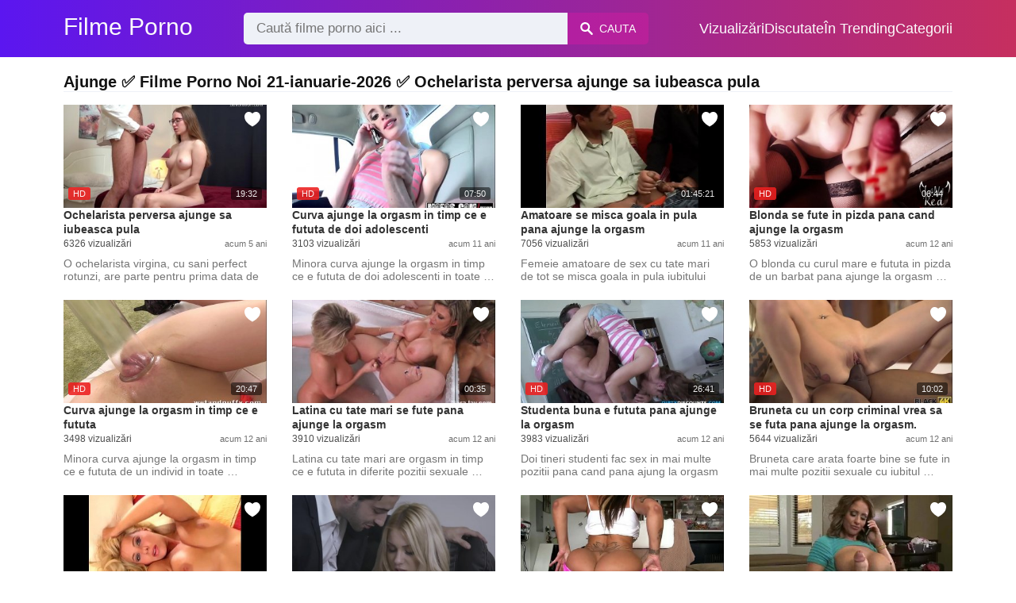

--- FILE ---
content_type: text/html; charset=UTF-8
request_url: https://filmeporno2.com/xxx/ajunge
body_size: 11735
content:
<!DOCTYPE html><html lang="ro"><head><meta charset="UTF-8"><meta name="viewport" content="width=device-width, initial-scale=1.0"><title>Filme porno cu: Ajunge</title><link rel="dns-prefetch" href="//cdnjs.cloudflare.com"><meta name="description" content="Ajunge ✅ Filme Porno Noi 21-ianuarie-2026 ✅ Ochelarista perversa ajunge sa iubeasca pula"><meta name="keywords" content="fututa, fute, ajunge, orgasm, pula, adolescenta, tanara, pizda, pana, futute"><link rel="canonical" href="https://filmeporno2.com/xxx/ajunge"><link rel="shortcut icon" type="image/x-icon" href="https://filmeporno2.com/favicon.ico"><meta property="og:site_name" content="Filme Porno"><style>:root { --body-bg-color: rgb(255, 255, 255); --body-bg-image-properties: repeat center fixed; --body-box-bg-color: #ffffff; --body-color: rgb(18, 18, 18); --body-link-color: rgb(25, 92, 197); --body-title-color: rgb(51, 51, 51); --body-text-color: rgb(86, 86, 86); --header-from-bg-color: rgb(91, 22, 240); --header-to-bg-color: rgba(222, 53, 62, 0.82); --header-link-color: rgb(252, 252, 252); --header-link-hover-color: rgb(255, 255, 255); --header-search-bg-color: rgb(238, 241, 247); --header-search-color: rgb(86, 86, 86); --header-search-btn-bg-color: hsla(320, 88%, 51%, 0.3); --header-search-btn-color: rgb(250, 250, 250); --mob-nav-bg-color: rgba(0, 0, 0, 0.92); --mob-nav-link-bg-color: rgba(136, 9, 62, 0.47); --mob-nav-link-color: rgb(245, 216, 241); --mob-nav-icon-color: #e71d60; --categories-link-bg-color: rgba(91, 22, 240, 0.08); --categories-link-color: rgb(78, 54, 64); --categories-link-hover-bg-color: rgba(91, 22, 240, 0.2); --movies-link-color: rgb(51, 51, 51); --movies-link-hover-color: rgb(221, 51, 51); --movies-video-bg-color: #ffffff; --pagination-link-bg-color: rgb(222, 222, 222); --pagination-link-color: rgb(30, 70, 127); --pagination-link-hover-bg-color: rgb(91, 22, 240); --pagination-link-hover-color: rgb(255, 255, 255); --footer-bg-color: #2b2c36; --footer-color: #929292; --footer-link-color: #b3b3b3; --footer-link-hover-color: #6e6e6e; }
body { font-family: Arial, Helvetica, sans-serif !important;}</style><link rel="stylesheet" href="https://filmeporno2.com/assets/css/style.css?version=202410041623"><link rel="stylesheet" href="https://filmeporno2.com/assets/css/custom.css?version=202410041623"><script async src="https://www.googletagmanager.com/gtag/js?id=UA-86836436-13"></script><script> window.dataLayer = window.dataLayer || []; function gtag(){dataLayer.push(arguments);} gtag('js', new Date()); gtag('config', 'UA-86836436-13');</script><script src="https://www.gstatic.com/firebasejs/6.6.1/firebase-app.js"></script><script src="https://www.gstatic.com/firebasejs/6.6.1/firebase-messaging.js"></script><script src="/sixupush.sw.js?version=202410041623"></script></head><body class="siteBody"><header class="siteHeader" id="siteHeader"> <div class="container"> <nav> <div class="flex items-center gap"> <div class="flex items-center justify-between headerLogo"> <span class="mobileIcons"> <span class="menu" id="headerMenuBtn"><img src="/assets/images/menuIconWhite.svg" alt=""></span> </span> <a href="https://filmeporno2.com/" class="logo"> <strong>Filme Porno</strong> </a> <span class="mobileIcons"> <span class="search" id="headerSearchBtn"><img src="/assets/images/searchIconWhite.svg" alt=""></span> </span> </div> <div class="flex-auto headerSearch" id="headerSearch"> <form method="GET" action="https://filmeporno2.com/cauta" class="formSearch" id="formSearch"> <input type="hidden" name="prefix" id="prefixQID" value="xxx"> <input type="text" name="q" id="qID" value="" placeholder="Caută filme porno aici ..." class="flex-auto"> <button type="submit"><img src="/assets/images/searchIconWhite.svg" alt="" class="mr1"> <span class="hidden-sm">Cauta</span></button> </form> </div> <ul class="list-reset headerNav"> <li class="inline-block "> <a href="https://filmeporno2.com/top-vizualizari"> Vizualizări </a> </li> <li class="inline-block "> <a href="https://filmeporno2.com/top-discutate"> Discutate </a> </li> <li class="inline-block "> <a href="https://filmeporno2.com/trending"> În Trending </a> </li> <li class="inline-block "> <a href="https://filmeporno2.com/categorii"> Categorii </a> </li> </ul> </div> </nav> </div></header><div class="container"> <div class="heading mb2"> <h1 class="fs14 fs20-md txt600">Ajunge ✅ Filme Porno Noi 21-ianuarie-2026 ✅ Ochelarista perversa ajunge sa iubeasca pula</h1> </div></div><div class="container"> <div class=""><div class="cxADBlock" data-position="topAdBlock" data-section="search"></div></div></div><div class="container"> <div class="clearfix mxn2 moviesList"> <div class="sm-col sm-col-6 md-col-4 lg-col-3 xl-col-2 px2"> <div class="mlItem"> <a href="https://filmeporno2.com/ochelarista-perversa-ajunge-sa-iubeasca-pula" title="Ochelarista perversa ajunge sa iubeasca pula" class="image"> <img src="https://filmeporno2.com/storage/movies/202102/22/ochelarista-perversa-ajunge-sa-iubeasca-pula-thumb.jpg" alt="Ochelarista perversa ajunge iubeasca pula" class="" width="360" height="135"> <span class="badge quality">HD</span> <span class="badge duration">19:32</span> <span class="favorite sq24" data-fid="5724" data-fvh="f09541e9"> <i class="icon-favorite sq24"></i> </span> </a> <a href="https://filmeporno2.com/ochelarista-perversa-ajunge-sa-iubeasca-pula" title="Ochelarista perversa ajunge sa iubeasca pula" class="text fs14"> <span class="title">Ochelarista perversa ajunge sa iubeasca pula</span> <span class="views fs12"> 6326 vizualizări </span> <span class="date fs11">acum 5 ani</span> <span class="clearfix"></span> </a> </div> <div class="mlDesc fs14"> <p>O ochelarista virgina, cu sani perfect rotunzi, are parte pentru prima data de &hellip;</p> </div> </div> <div class="sm-col sm-col-6 md-col-4 lg-col-3 xl-col-2 px2"> <div class="mlItem"> <a href="https://filmeporno2.com/curva-ajunge-la-orgasm-in-timp-ce-e-fututa-de-doi-adolescenti" title="Curva ajunge la orgasm in timp ce e fututa de doi adolescenti" class="image"> <img src="https://filmeporno2.com/storage/movies/202005/20/curva-ajunge-la-orgasm-in-timp-ce-e-fututa-de-doi-adolescenti-thumb.jpg" alt="Curva ajunge orgasm timp fututa adolescenti" class="" width="360" height="135"> <span class="badge quality">HD</span> <span class="badge duration">07:50</span> <span class="favorite sq24" data-fid="4151" data-fvh="58cdf0d9"> <i class="icon-favorite sq24"></i> </span> </a> <a href="https://filmeporno2.com/curva-ajunge-la-orgasm-in-timp-ce-e-fututa-de-doi-adolescenti" title="Curva ajunge la orgasm in timp ce e fututa de doi adolescenti" class="text fs14"> <span class="title">Curva ajunge la orgasm in timp ce e fututa de doi adolescenti</span> <span class="views fs12"> 3103 vizualizări </span> <span class="date fs11">acum 11 ani</span> <span class="clearfix"></span> </a> </div> <div class="mlDesc fs14"> <p>Minora curva ajunge la orgasm in timp ce e fututa de doi adolescenti in toate &hellip;</p> </div> </div> <div class="sm-col sm-col-6 md-col-4 lg-col-3 xl-col-2 px2"> <div class="mlItem"> <a href="https://filmeporno2.com/amatoare-se-misca-goala-in-pula-pana-ajunge-la-orgasm" title="Amatoare se misca goala in pula pana ajunge la orgasm" class="image"> <img src="https://filmeporno2.com/storage/movies/202005/20/amatoare-se-misca-goala-in-pula-pana-ajunge-la-orgasm-thumb.jpg" alt="Amatoare misca goala pula pana ajunge orgasm" class="" width="360" height="135"> <span class="badge duration">01:45:21</span> <span class="favorite sq24" data-fid="3020" data-fvh="bd37194d"> <i class="icon-favorite sq24"></i> </span> </a> <a href="https://filmeporno2.com/amatoare-se-misca-goala-in-pula-pana-ajunge-la-orgasm" title="Amatoare se misca goala in pula pana ajunge la orgasm" class="text fs14"> <span class="title">Amatoare se misca goala in pula pana ajunge la orgasm</span> <span class="views fs12"> 7056 vizualizări </span> <span class="date fs11">acum 11 ani</span> <span class="clearfix"></span> </a> </div> <div class="mlDesc fs14"> <p>Femeie amatoare de sex cu tate mari de tot se misca goala in pula iubitului pana &hellip;</p> </div> </div> <div class="sm-col sm-col-6 md-col-4 lg-col-3 xl-col-2 px2"> <div class="mlItem"> <a href="https://filmeporno2.com/blonda-se-fute-in-pizda-pana-cand-ajunge-la-orgasm" title="Blonda se fute in pizda pana cand ajunge la orgasm " class="image"> <img data-src="https://filmeporno2.com/storage/movies/202005/20/blonda-se-fute-in-pizda-pana-cand-ajunge-la-orgasm-thumb.jpg" alt="Ajunge Blonda fute pizda pana cand ajunge orgasm" class="lozad" width="360" height="135"> <span class="badge quality">HD</span> <span class="badge duration">06:44</span> <span class="favorite sq24" data-fid="1173" data-fvh="504b8b39"> <i class="icon-favorite sq24"></i> </span> </a> <a href="https://filmeporno2.com/blonda-se-fute-in-pizda-pana-cand-ajunge-la-orgasm" title="Blonda se fute in pizda pana cand ajunge la orgasm " class="text fs14"> <span class="title">Blonda se fute in pizda pana cand ajunge la orgasm </span> <span class="views fs12"> 5853 vizualizări </span> <span class="date fs11">acum 12 ani</span> <span class="clearfix"></span> </a> </div> <div class="mlDesc fs14"> <p>O blonda cu curul mare e fututa in pizda de un barbat pana ajunge la orgasm &hellip;</p> </div> </div> <div class="sm-col sm-col-6 md-col-4 lg-col-3 xl-col-2 px2"> <div class="mlItem"> <a href="https://filmeporno2.com/curva-ajunge-la-orgasm-in-timp-ce-e-fututa" title="Curva ajunge la orgasm in timp ce e fututa" class="image"> <img data-src="https://filmeporno2.com/storage/movies/202005/20/curva-ajunge-la-orgasm-in-timp-ce-e-fututa-thumb.jpg" alt="Curva ajunge orgasm timp fututa" class="lozad" width="360" height="135"> <span class="badge quality">HD</span> <span class="badge duration">20:47</span> <span class="favorite sq24" data-fid="613" data-fvh="9db6f0ff"> <i class="icon-favorite sq24"></i> </span> </a> <a href="https://filmeporno2.com/curva-ajunge-la-orgasm-in-timp-ce-e-fututa" title="Curva ajunge la orgasm in timp ce e fututa" class="text fs14"> <span class="title">Curva ajunge la orgasm in timp ce e fututa</span> <span class="views fs12"> 3498 vizualizări </span> <span class="date fs11">acum 12 ani</span> <span class="clearfix"></span> </a> </div> <div class="mlDesc fs14"> <p>Minora curva ajunge la orgasm in timp ce e fututa de un individ in toate &hellip;</p> </div> </div> <div class="sm-col sm-col-6 md-col-4 lg-col-3 xl-col-2 px2"> <div class="mlItem"> <a href="https://filmeporno2.com/latina-cu-tate-mari-se-fute-pana-ajunge-la-orgasm" title="Latina cu tate mari se fute pana ajunge la orgasm" class="image"> <img data-src="https://filmeporno2.com/storage/movies/202005/20/latina-cu-tate-mari-se-fute-pana-ajunge-la-orgasm-thumb.jpg" alt="Ajunge Latina tate mari fute pana ajunge orgasm" class="lozad" width="360" height="135"> <span class="badge duration">00:35</span> <span class="favorite sq24" data-fid="575" data-fvh="c8224696"> <i class="icon-favorite sq24"></i> </span> </a> <a href="https://filmeporno2.com/latina-cu-tate-mari-se-fute-pana-ajunge-la-orgasm" title="Latina cu tate mari se fute pana ajunge la orgasm" class="text fs14"> <span class="title">Latina cu tate mari se fute pana ajunge la orgasm</span> <span class="views fs12"> 3910 vizualizări </span> <span class="date fs11">acum 12 ani</span> <span class="clearfix"></span> </a> </div> <div class="mlDesc fs14"> <p>Latina cu tate mari are orgasm in timp ce e fututa in diferite pozitii sexuale &hellip;</p> </div> </div> <div class="sm-col sm-col-6 md-col-4 lg-col-3 xl-col-2 px2"> <div class="mlItem"> <a href="https://filmeporno2.com/studenta-buna-e-fututa-pana-ajunge-la-orgasm" title="Studenta buna e fututa pana ajunge la orgasm" class="image"> <img data-src="https://filmeporno2.com/storage/movies/202005/20/studenta-buna-e-fututa-pana-ajunge-la-orgasm-thumb.jpg" alt="Studenta buna fututa pana ajunge orgasm" class="lozad" width="360" height="135"> <span class="badge quality">HD</span> <span class="badge duration">26:41</span> <span class="favorite sq24" data-fid="528" data-fvh="76e36f3a"> <i class="icon-favorite sq24"></i> </span> </a> <a href="https://filmeporno2.com/studenta-buna-e-fututa-pana-ajunge-la-orgasm" title="Studenta buna e fututa pana ajunge la orgasm" class="text fs14"> <span class="title">Studenta buna e fututa pana ajunge la orgasm</span> <span class="views fs12"> 3983 vizualizări </span> <span class="date fs11">acum 12 ani</span> <span class="clearfix"></span> </a> </div> <div class="mlDesc fs14"> <p>Doi tineri studenti fac sex in mai multe pozitii pana cand pana ajung la orgasm &hellip;</p> </div> </div> <div class="sm-col sm-col-6 md-col-4 lg-col-3 xl-col-2 px2"> <div class="mlItem"> <a href="https://filmeporno2.com/bruneta-cu-un-corp-criminal-vrea-sa-se-futa-pana-ajunge-la-orgasm" title="Bruneta cu un corp criminal vrea sa se futa pana ajunge la orgasm." class="image"> <img data-src="https://filmeporno2.com/storage/movies/202005/20/bruneta-cu-un-corp-criminal-vrea-sa-se-futa-pana-ajunge-la-orgasm-thumb.jpg" alt="Bruneta corp criminal vrea futa pana ajunge orgasm." class="lozad" width="360" height="135"> <span class="badge quality">HD</span> <span class="badge duration">10:02</span> <span class="favorite sq24" data-fid="315" data-fvh="c50138d7"> <i class="icon-favorite sq24"></i> </span> </a> <a href="https://filmeporno2.com/bruneta-cu-un-corp-criminal-vrea-sa-se-futa-pana-ajunge-la-orgasm" title="Bruneta cu un corp criminal vrea sa se futa pana ajunge la orgasm." class="text fs14"> <span class="title">Bruneta cu un corp criminal vrea sa se futa pana ajunge la orgasm.</span> <span class="views fs12"> 5644 vizualizări </span> <span class="date fs11">acum 12 ani</span> <span class="clearfix"></span> </a> </div> <div class="mlDesc fs14"> <p>Bruneta care arata foarte bine se fute in mai multe pozitii sexuale cu iubitul &hellip;</p> </div> </div> <div class="sm-col sm-col-6 md-col-4 lg-col-3 xl-col-2 px2"> <div class="mlItem"> <a href="https://filmeporno2.com/blonda-superba-fututa-bine-pana-ajunge-la-orgasm" title="Blonda superba fututa bine pana ajunge la orgasm" class="image"> <img data-src="https://filmeporno2.com/storage/movies/202005/20/blonda-superba-fututa-bine-pana-ajunge-la-orgasm-thumb.jpg" alt="Blonda superba fututa bine pana ajunge orgasm Ajunge" class="lozad" width="360" height="135"> <span class="badge duration">06:12</span> <span class="favorite sq24" data-fid="302" data-fvh="516f63c7"> <i class="icon-favorite sq24"></i> </span> </a> <a href="https://filmeporno2.com/blonda-superba-fututa-bine-pana-ajunge-la-orgasm" title="Blonda superba fututa bine pana ajunge la orgasm" class="text fs14"> <span class="title">Blonda superba fututa bine pana ajunge la orgasm</span> <span class="views fs12"> 4360 vizualizări </span> <span class="date fs11">acum 12 ani</span> <span class="clearfix"></span> </a> </div> <div class="mlDesc fs14"> <p>Super orgasm cu o blonda superba cu chef de pula care face muie unui barbat si &hellip;</p> </div> </div> <div class="sm-col sm-col-6 md-col-4 lg-col-3 xl-col-2 px2"> <div class="mlItem"> <a href="https://filmeporno2.com/razbunarea-secretarei-futaiul-curajos-cu-seful" title="Razbunarea Secretarei: Futaiul Curajos cu Seful" class="image"> <img data-src="https://filmeporno2.com/storage/movies/202409/11/razbunarea-secretarei-futaiul-curajos-cu-seful-thumb.jpg" alt="Razbunarea Secretarei: Futaiul Curajos Seful Ajunge" class="lozad" width="360" height="135"> <span class="badge quality">HD</span> <span class="badge duration">11:23</span> <span class="favorite sq24" data-fid="6650" data-fvh="59ffcbf5"> <i class="icon-favorite sq24"></i> </span> </a> <a href="https://filmeporno2.com/razbunarea-secretarei-futaiul-curajos-cu-seful" title="Razbunarea Secretarei: Futaiul Curajos cu Seful" class="text fs14"> <span class="title">Razbunarea Secretarei: Futaiul Curajos cu Seful</span> <span class="views fs12"> 55 vizualizări </span> <span class="date fs11">acum un an</span> <span class="clearfix"></span> </a> </div> <div class="mlDesc fs14"> <p>Chanel Grey isi foloseste abilitatile seducatoare pentru a cuceri biroul si pe &hellip;</p> </div> </div> <div class="sm-col sm-col-6 md-col-4 lg-col-3 xl-col-2 px2"> <div class="mlItem"> <a href="https://filmeporno2.com/o-japoneza-minora-fututa-de-fratele-ei-in-dormitor" title="O japoneza minora fututa de fratele ei in dormitor" class="image"> <img data-src="https://filmeporno2.com/storage/movies/202005/20/o-japoneza-minora-fututa-de-fratele-ei-in-dormitor-thumb.jpg" alt="japoneza minora fututa fratele dormitor" class="lozad" width="360" height="135"> <span class="badge quality">HD</span> <span class="badge duration">12:00</span> <span class="favorite sq24" data-fid="3903" data-fvh="fd7a274e"> <i class="icon-favorite sq24"></i> </span> </a> <a href="https://filmeporno2.com/o-japoneza-minora-fututa-de-fratele-ei-in-dormitor" title="O japoneza minora fututa de fratele ei in dormitor" class="text fs14"> <span class="title">O japoneza minora fututa de fratele ei in dormitor</span> <span class="views fs12"> 3162 vizualizări </span> <span class="date fs11">acum 11 ani</span> <span class="clearfix"></span> </a> </div> <div class="mlDesc fs14"> <p>O japoneza minora cu tate mici e fututa de fratele ei in dormitor unde o intinde &hellip;</p> </div> </div> <div class="sm-col sm-col-6 md-col-4 lg-col-3 xl-col-2 px2"> <div class="mlItem"> <a href="https://filmeporno2.com/o-suge-in-timp-ce-sta-pe-telefon" title="O suge in timp ce sta pe telefon" class="image"> <img data-src="https://filmeporno2.com/storage/movies/202102/22/o-suge-in-timp-ce-sta-pe-telefon-thumb.jpg" alt="suge timp telefon" class="lozad" width="360" height="135"> <span class="badge duration">06:15</span> <span class="favorite sq24" data-fid="5713" data-fvh="a2901e48"> <i class="icon-favorite sq24"></i> </span> </a> <a href="https://filmeporno2.com/o-suge-in-timp-ce-sta-pe-telefon" title="O suge in timp ce sta pe telefon" class="text fs14"> <span class="title">O suge in timp ce sta pe telefon</span> <span class="views fs12"> 5954 vizualizări </span> <span class="date fs11">acum 5 ani</span> <span class="clearfix"></span> </a> </div> <div class="mlDesc fs14"> <p>O pizda cu sani imensi vorbeste la telefon si suge o pula imensa in acelasi &hellip;</p> </div> </div> <div class="sm-col sm-col-6 md-col-4 lg-col-3 xl-col-2 px2"> <div class="mlItem"> <a href="https://filmeporno2.com/mama-si-fiica-sunt-futute-de-vecinul-pervers" title="Mama si fiica sunt futute de vecinul pervers" class="image"> <img data-src="https://filmeporno2.com/storage/movies/202005/20/mama-si-fiica-sunt-futute-de-vecinul-pervers-thumb.jpg" alt="Mama fiica sunt futute vecinul pervers" class="lozad" width="360" height="135"> <span class="badge quality">HD</span> <span class="badge duration">07:00</span> <span class="favorite sq24" data-fid="3561" data-fvh="36557640"> <i class="icon-favorite sq24"></i> </span> </a> <a href="https://filmeporno2.com/mama-si-fiica-sunt-futute-de-vecinul-pervers" title="Mama si fiica sunt futute de vecinul pervers" class="text fs14"> <span class="title">Mama si fiica sunt futute de vecinul pervers</span> <span class="views fs12"> 28025 vizualizări </span> <span class="date fs11">acum 11 ani</span> <span class="clearfix"></span> </a> </div> <div class="mlDesc fs14"> <p>Scena porno cu mama si fiica ei care sunt intinse pe pat si futute pe rand de &hellip;</p> </div> </div> <div class="sm-col sm-col-6 md-col-4 lg-col-3 xl-col-2 px2"> <div class="mlItem"> <a href="https://filmeporno2.com/blonda-slabuta-face-un-sex-oral-nebunesc-iubitului-ei" title="Blonda slabuta face un sex oral nebunesc iubitului ei." class="image"> <img data-src="https://filmeporno2.com/storage/movies/202005/20/blonda-slabuta-face-un-sex-oral-nebunesc-iubitului-ei-thumb.jpg" alt="Blonda slabuta face oral nebunesc iubitului" class="lozad" width="360" height="135"> <span class="badge quality">HD</span> <span class="badge duration">07:59</span> <span class="favorite sq24" data-fid="278" data-fvh="d55b8243"> <i class="icon-favorite sq24"></i> </span> </a> <a href="https://filmeporno2.com/blonda-slabuta-face-un-sex-oral-nebunesc-iubitului-ei" title="Blonda slabuta face un sex oral nebunesc iubitului ei." class="text fs14"> <span class="title">Blonda slabuta face un sex oral nebunesc iubitului ei.</span> <span class="views fs12"> 5475 vizualizări </span> <span class="date fs11">acum 12 ani</span> <span class="clearfix"></span> </a> </div> <div class="mlDesc fs14"> <p>Partida de sex oral cu o blonda slabuta si prietenul ei care o filmeaza in timp &hellip;</p> </div> </div> <div class="sm-col sm-col-6 md-col-4 lg-col-3 xl-col-2 px2"> <div class="mlItem"> <a href="https://filmeporno2.com/nevasta-adultera-fututa-la-piscina-de-doi-indivizi" title="Nevasta adultera fututa la piscina de doi indivizi" class="image"> <img data-src="https://filmeporno2.com/storage/movies/202005/20/nevasta-adultera-fututa-la-piscina-de-doi-indivizi-thumb.jpg" alt="Nevasta adultera fututa piscina indivizi" class="lozad" width="360" height="135"> <span class="badge quality">HD</span> <span class="badge duration">08:00</span> <span class="favorite sq24" data-fid="3947" data-fvh="f1c0a43b"> <i class="icon-favorite sq24"></i> </span> </a> <a href="https://filmeporno2.com/nevasta-adultera-fututa-la-piscina-de-doi-indivizi" title="Nevasta adultera fututa la piscina de doi indivizi" class="text fs14"> <span class="title">Nevasta adultera fututa la piscina de doi indivizi</span> <span class="views fs12"> 4861 vizualizări </span> <span class="date fs11">acum 11 ani</span> <span class="clearfix"></span> </a> </div> <div class="mlDesc fs14"> <p>Nevasta adultera cu corp senzational e fututa la piscina de doi indivizi care o &hellip;</p> </div> </div> <div class="sm-col sm-col-6 md-col-4 lg-col-3 xl-col-2 px2"> <div class="mlItem"> <a href="https://filmeporno2.com/un-mos-e-satisfacut-de-o-pustoaica-de-18-ani" title="Un mos e satisfacut de o pustoaica de 18 ani" class="image"> <img data-src="https://filmeporno2.com/storage/movies/202005/20/un-mos-e-satisfacut-de-o-pustoaica-de-18-ani-thumb.jpg" alt="satisfacut pustoaica 18" class="lozad" width="360" height="135"> <span class="badge duration">18:25</span> <span class="favorite sq24" data-fid="4889" data-fvh="05fa2d80"> <i class="icon-favorite sq24"></i> </span> </a> <a href="https://filmeporno2.com/un-mos-e-satisfacut-de-o-pustoaica-de-18-ani" title="Un mos e satisfacut de o pustoaica de 18 ani" class="text fs14"> <span class="title">Un mos e satisfacut de o pustoaica de 18 ani</span> <span class="views fs12"> 16829 vizualizări </span> <span class="date fs11">acum 10 ani</span> <span class="clearfix"></span> </a> </div> <div class="mlDesc fs14"> <p>O pustoaica frumoasa de 18 ani suge pula unui mos pe canapea pana cand acesta &hellip;</p> </div> </div> <div class="sm-col sm-col-6 md-col-4 lg-col-3 xl-col-2 px2"> <div class="mlItem"> <a href="https://filmeporno2.com/tanara-slaba-are-gaozul-largit" title="Tanara slaba are gaozul largit" class="image"> <img data-src="https://filmeporno2.com/storage/movies/202102/16/tanara-slaba-are-gaozul-largit-thumb.jpg" alt="Tanara slaba gaozul largit Ajunge" class="lozad" width="360" height="135"> <span class="badge quality">HD</span> <span class="badge duration">05:12</span> <span class="favorite sq24" data-fid="5353" data-fvh="35293175"> <i class="icon-favorite sq24"></i> </span> </a> <a href="https://filmeporno2.com/tanara-slaba-are-gaozul-largit" title="Tanara slaba are gaozul largit" class="text fs14"> <span class="title">Tanara slaba are gaozul largit</span> <span class="views fs12"> 11965 vizualizări </span> <span class="date fs11">acum 5 ani</span> <span class="clearfix"></span> </a> </div> <div class="mlDesc fs14"> <p>Bruneta buna de tot, slabuta, este fututa pe canapea de iubitul ei excitat &hellip;</p> </div> </div> <div class="sm-col sm-col-6 md-col-4 lg-col-3 xl-col-2 px2"> <div class="mlItem"> <a href="https://filmeporno2.com/sclava-perversa-este-fututa-intr-o-cusca" title="Sclava perversa este fututa intr-o cusca" class="image"> <img data-src="https://filmeporno2.com/storage/movies/202412/14/sclava-perversa-este-fututa-intr-o-cusca-thumb.jpg" alt="Sclava perversa este fututa intr-o cusca Ajunge" class="lozad" width="360" height="135"> <span class="badge quality">HD</span> <span class="badge duration">00:42</span> <span class="favorite sq24" data-fid="7096" data-fvh="302984b0"> <i class="icon-favorite sq24"></i> </span> </a> <a href="https://filmeporno2.com/sclava-perversa-este-fututa-intr-o-cusca" title="Sclava perversa este fututa intr-o cusca" class="text fs14"> <span class="title">Sclava perversa este fututa intr-o cusca</span> <span class="views fs12"> 32 vizualizări </span> <span class="date fs11">acum un an</span> <span class="clearfix"></span> </a> </div> <div class="mlDesc fs14"> <p>Scena salbatica in care o fata este fututa intr-o cusca, pierzandu-se in placere &hellip;</p> </div> </div> <div class="sm-col sm-col-6 md-col-4 lg-col-3 xl-col-2 px2"> <div class="mlItem"> <a href="https://filmeporno2.com/fata-e-luata-de-pe-strada-si-violata-de-doi-perversi" title="Fata e luata de pe strada si violata de doi perversi" class="image"> <img data-src="https://filmeporno2.com/storage/movies/202005/20/fata-e-luata-de-pe-strada-si-violata-de-doi-perversi-thumb.jpg" alt="Fata luata strada violata perversi" class="lozad" width="360" height="135"> <span class="badge quality">HD</span> <span class="badge duration">10:21</span> <span class="favorite sq24" data-fid="2829" data-fvh="11b29e4d"> <i class="icon-favorite sq24"></i> </span> </a> <a href="https://filmeporno2.com/fata-e-luata-de-pe-strada-si-violata-de-doi-perversi" title="Fata e luata de pe strada si violata de doi perversi" class="text fs14"> <span class="title">Fata e luata de pe strada si violata de doi perversi</span> <span class="views fs12"> 16321 vizualizări </span> <span class="date fs11">acum 11 ani</span> <span class="clearfix"></span> </a> </div> <div class="mlDesc fs14"> <p>Fata bruneta de 19 ani e luata de pe strada si dusa intr-un apartament unde e &hellip;</p> </div> </div> <div class="sm-col sm-col-6 md-col-4 lg-col-3 xl-col-2 px2"> <div class="mlItem"> <a href="https://filmeporno2.com/barmanita-fara-chiloti-suge-pula-si-se-fute-pe-bar" title="Barmanita fara chiloti suge pula si se fute pe bar" class="image"> <img data-src="https://filmeporno2.com/storage/movies/202005/20/barmanita-fara-chiloti-suge-pula-si-se-fute-pe-bar-thumb.jpg" alt="Barmanita fara chiloti suge pula fute" class="lozad" width="360" height="135"> <span class="badge duration">10:10</span> <span class="favorite sq24" data-fid="3023" data-fvh="f15262b4"> <i class="icon-favorite sq24"></i> </span> </a> <a href="https://filmeporno2.com/barmanita-fara-chiloti-suge-pula-si-se-fute-pe-bar" title="Barmanita fara chiloti suge pula si se fute pe bar" class="text fs14"> <span class="title">Barmanita fara chiloti suge pula si se fute pe bar</span> <span class="views fs12"> 15851 vizualizări </span> <span class="date fs11">acum 11 ani</span> <span class="clearfix"></span> </a> </div> <div class="mlDesc fs14"> <p>Barmanita sexoasa fara chiloti suge pula unui barbat care o fute salbatic pe bar &hellip;</p> </div> </div> <div class="sm-col sm-col-6 md-col-4 lg-col-3 xl-col-2 px2"> <div class="mlItem"> <a href="https://filmeporno2.com/adolescenta-cu-tate-mari-face-o-muie-scurta" title="Adolescenta cu tate mari face o muie scurta" class="image"> <img data-src="https://filmeporno2.com/storage/movies/202005/20/adolescenta-cu-tate-mari-face-o-muie-scurta-thumb.jpg" alt="Ajunge Adolescenta tate mari face muie scurta" class="lozad" width="360" height="135"> <span class="badge duration">13:46</span> <span class="favorite sq24" data-fid="4476" data-fvh="42cd7863"> <i class="icon-favorite sq24"></i> </span> </a> <a href="https://filmeporno2.com/adolescenta-cu-tate-mari-face-o-muie-scurta" title="Adolescenta cu tate mari face o muie scurta" class="text fs14"> <span class="title">Adolescenta cu tate mari face o muie scurta</span> <span class="views fs12"> 3658 vizualizări </span> <span class="date fs11">acum 10 ani</span> <span class="clearfix"></span> </a> </div> <div class="mlDesc fs14"> <p>Adolescenta cu tate mari si apetisante face o muie scurta iubitului ei care o &hellip;</p> </div> </div> <div class="sm-col sm-col-6 md-col-4 lg-col-3 xl-col-2 px2"> <div class="mlItem"> <a href="https://filmeporno2.com/adolescenta-sexy-ii-place-sa-fie-regulata-pe-la-spate" title="Adolescenta sexy ii place sa fie regulata pe la spate" class="image"> <img data-src="https://filmeporno2.com/storage/movies/202007/22/adolescenta-sexy-ii-place-sa-fie-regulata-pe-la-spate-thumb.jpg" alt="Adolescenta sexy place regulata spate" class="lozad" width="360" height="135"> <span class="badge quality">HD</span> <span class="badge duration">06:15</span> <span class="favorite sq24" data-fid="5100" data-fvh="0a3b3a88"> <i class="icon-favorite sq24"></i> </span> </a> <a href="https://filmeporno2.com/adolescenta-sexy-ii-place-sa-fie-regulata-pe-la-spate" title="Adolescenta sexy ii place sa fie regulata pe la spate" class="text fs14"> <span class="title">Adolescenta sexy ii place sa fie regulata pe la spate</span> <span class="views fs12"> 4402 vizualizări </span> <span class="date fs11">acum 5 ani</span> <span class="clearfix"></span> </a> </div> <div class="mlDesc fs14"> <p>Video xxx cu o adolescenta pornista in care se reguleaza pe la spate cu iubitul &hellip;</p> </div> </div> <div class="sm-col sm-col-6 md-col-4 lg-col-3 xl-col-2 px2"> <div class="mlItem"> <a href="https://filmeporno2.com/doua-pizde-futute-de-unu-pe-o-canapea" title="Doua pizde futute de unu pe o canapea" class="image"> <img data-src="https://filmeporno2.com/storage/movies/202005/20/doua-pizde-futute-de-unu-pe-o-canapea-thumb.jpg" alt="Doua pizde futute canapea Ajunge" class="lozad" width="360" height="135"> <span class="badge quality">HD</span> <span class="badge duration">03:23</span> <span class="favorite sq24" data-fid="417" data-fvh="441ffd99"> <i class="icon-favorite sq24"></i> </span> </a> <a href="https://filmeporno2.com/doua-pizde-futute-de-unu-pe-o-canapea" title="Doua pizde futute de unu pe o canapea" class="text fs14"> <span class="title">Doua pizde futute de unu pe o canapea</span> <span class="views fs12"> 7495 vizualizări </span> <span class="date fs11">acum 12 ani</span> <span class="clearfix"></span> </a> </div> <div class="mlDesc fs14"> <p>Sex pe canapea cu doua pizde seduse de un individ si futute in toate felurile &hellip;</p> </div> </div> <div class="sm-col sm-col-6 md-col-4 lg-col-3 xl-col-2 px2"> <div class="mlItem"> <a href="https://filmeporno2.com/swingerita-roscata-regulata-de-mai-multi-barbati" title="Swingerita roscata regulata de mai multi barbati" class="image"> <img data-src="https://filmeporno2.com/storage/movies/202102/15/swingerita-roscata-regulata-de-mai-multi-barbati-thumb.jpg" alt="Swingerita roscata regulata multi barbati" class="lozad" width="360" height="135"> <span class="badge duration">07:00</span> <span class="favorite sq24" data-fid="5290" data-fvh="35242bfe"> <i class="icon-favorite sq24"></i> </span> </a> <a href="https://filmeporno2.com/swingerita-roscata-regulata-de-mai-multi-barbati" title="Swingerita roscata regulata de mai multi barbati" class="text fs14"> <span class="title">Swingerita roscata regulata de mai multi barbati</span> <span class="views fs12"> 6808 vizualizări </span> <span class="date fs11">acum 5 ani</span> <span class="clearfix"></span> </a> </div> <div class="mlDesc fs14"> <p>O swingerita roscata este regulata de mai multi barbati cu pula mare care i-au &hellip;</p> </div> </div> <div class="sm-col sm-col-6 md-col-4 lg-col-3 xl-col-2 px2"> <div class="mlItem"> <a href="https://filmeporno2.com/tanara-face-sex-oral-unui-baiat-care-fute-anal" title="Tanara face sex oral unui baiat care fute anal" class="image"> <img data-src="https://filmeporno2.com/storage/movies/202005/20/tanara-face-sex-oral-unui-baiat-care-fute-anal-thumb.jpg" alt="Tanara face oral unui baiat care fute anal" class="lozad" width="360" height="135"> <span class="badge duration">17:07</span> <span class="favorite sq24" data-fid="2539" data-fvh="7348cdf8"> <i class="icon-favorite sq24"></i> </span> </a> <a href="https://filmeporno2.com/tanara-face-sex-oral-unui-baiat-care-fute-anal" title="Tanara face sex oral unui baiat care fute anal" class="text fs14"> <span class="title">Tanara face sex oral unui baiat care fute anal</span> <span class="views fs12"> 4872 vizualizări </span> <span class="date fs11">acum 12 ani</span> <span class="clearfix"></span> </a> </div> <div class="mlDesc fs14"> <p>Tanara frumoasa face sex oral unui baiat cu care se fute anal cum ii place ei &hellip;</p> </div> </div> <div class="sm-col sm-col-6 md-col-4 lg-col-3 xl-col-2 px2"> <div class="mlItem"> <a href="https://filmeporno2.com/tipa-cu-tate-imense-e-fututa-grav" title="Tipa cu tate imense e fututa grav" class="image"> <img data-src="https://filmeporno2.com/storage/movies/202005/20/tipa-cu-tate-imense-e-fututa-grav-thumb.jpg" alt="Tipa tate imense fututa grav" class="lozad" width="360" height="135"> <span class="badge quality">HD</span> <span class="badge duration">24:40</span> <span class="favorite sq24" data-fid="4582" data-fvh="a4e8cdb6"> <i class="icon-favorite sq24"></i> </span> </a> <a href="https://filmeporno2.com/tipa-cu-tate-imense-e-fututa-grav" title="Tipa cu tate imense e fututa grav" class="text fs14"> <span class="title">Tipa cu tate imense e fututa grav</span> <span class="views fs12"> 3008 vizualizări </span> <span class="date fs11">acum 10 ani</span> <span class="clearfix"></span> </a> </div> <div class="mlDesc fs14"> <p>Tanara cu sani enormi e fututa grav de un armasar care stie sa ii satisfaca &hellip;</p> </div> </div> <div class="sm-col sm-col-6 md-col-4 lg-col-3 xl-col-2 px2"> <div class="mlItem"> <a href="https://filmeporno2.com/mame-mature-futute-in-toalete" title="Mame mature futute in toalete" class="image"> <img data-src="https://filmeporno2.com/storage/movies/202409/24/mame-mature-futute-in-toalete-thumb.jpg" alt="Mame mature futute toalete" class="lozad" width="360" height="135"> <span class="favorite sq24" data-fid="6689" data-fvh="4eaaa551"> <i class="icon-favorite sq24"></i> </span> </a> <a href="https://filmeporno2.com/mame-mature-futute-in-toalete" title="Mame mature futute in toalete" class="text fs14"> <span class="title">Mame mature futute in toalete</span> <span class="views fs12"> 467 vizualizări </span> <span class="date fs11">acum un an</span> <span class="clearfix"></span> </a> </div> <div class="mlDesc fs14"> <p>Aceste mame excitante se fut in toate pozitiile in toalete. Vino sa vezi cum &hellip;</p> </div> </div> <div class="sm-col sm-col-6 md-col-4 lg-col-3 xl-col-2 px2"> <div class="mlItem"> <a href="https://filmeporno2.com/tipe-sexy-sunt-agatate-si-futute-de-un-individ" title="Tipe sexy sunt agatate si futute de un individ" class="image"> <img data-src="https://filmeporno2.com/storage/movies/202005/20/tipe-sexy-sunt-agatate-si-futute-de-un-individ-thumb.jpg" alt="Tipe sexy sunt agatate futute individ Ajunge" class="lozad" width="360" height="135"> <span class="badge quality">HD</span> <span class="badge duration">12:00</span> <span class="favorite sq24" data-fid="547" data-fvh="0218e2fd"> <i class="icon-favorite sq24"></i> </span> </a> <a href="https://filmeporno2.com/tipe-sexy-sunt-agatate-si-futute-de-un-individ" title="Tipe sexy sunt agatate si futute de un individ" class="text fs14"> <span class="title">Tipe sexy sunt agatate si futute de un individ</span> <span class="views fs12"> 5812 vizualizări </span> <span class="date fs11">acum 12 ani</span> <span class="clearfix"></span> </a> </div> <div class="mlDesc fs14"> <p>Mai multe fete sexy sunt agatate pe strada si futute intr-o camera de hotel de &hellip;</p> </div> </div> <div class="sm-col sm-col-6 md-col-4 lg-col-3 xl-col-2 px2"> <div class="mlItem"> <a href="https://filmeporno2.com/tanara-virgina-fututa-pentru-prima-oara-de-prietenul-ei" title="Tanara virgina fututa pentru prima oara de prietenul ei" class="image"> <img data-src="https://filmeporno2.com/storage/movies/202005/20/tanara-virgina-fututa-pentru-prima-oara-de-prietenul-ei-thumb.jpg" alt="Ajunge Tanara virgina fututa pentru prima oara prietenul" class="lozad" width="360" height="135"> <span class="badge duration">05:11</span> <span class="favorite sq24" data-fid="496" data-fvh="070324bc"> <i class="icon-favorite sq24"></i> </span> </a> <a href="https://filmeporno2.com/tanara-virgina-fututa-pentru-prima-oara-de-prietenul-ei" title="Tanara virgina fututa pentru prima oara de prietenul ei" class="text fs14"> <span class="title">Tanara virgina fututa pentru prima oara de prietenul ei</span> <span class="views fs12"> 21775 vizualizări </span> <span class="date fs11">acum 12 ani</span> <span class="clearfix"></span> </a> </div> <div class="mlDesc fs14"> <p>Tanara de 17 ani dezvirginata de prietenul ei si filmata in timp ce ii face sex &hellip;</p> </div> </div> <div class="sm-col sm-col-6 md-col-4 lg-col-3 xl-col-2 px2"> <div class="mlItem"> <a href="https://filmeporno2.com/oana-se-fute-in-pizda-pentru-100-de-lei" title="Oana se fute in pizda pentru 100 de lei " class="image"> <img data-src="https://filmeporno2.com/storage/movies/202005/20/oana-se-fute-in-pizda-pentru-100-de-lei-thumb.jpg" alt="Oana fute pizda pentru 100 Ajunge" class="lozad" width="360" height="135"> <span class="badge duration">04:07</span> <span class="favorite sq24" data-fid="4724" data-fvh="71c83ca1"> <i class="icon-favorite sq24"></i> </span> </a> <a href="https://filmeporno2.com/oana-se-fute-in-pizda-pentru-100-de-lei" title="Oana se fute in pizda pentru 100 de lei " class="text fs14"> <span class="title">Oana se fute in pizda pentru 100 de lei </span> <span class="views fs12"> 7853 vizualizări </span> <span class="date fs11">acum 10 ani</span> <span class="clearfix"></span> </a> </div> <div class="mlDesc fs14"> <p>Oana e o adolescenta de 18 ani care se fute in pizda pentru 100 de lei cu un &hellip;</p> </div> </div> <div class="col col-12 px2"> <div class=""><div class="cxADBlock" data-position="inListAdBlock" data-section="search"></div></div> </div> <div class="sm-col sm-col-6 md-col-4 lg-col-3 xl-col-2 px2"> <div class="mlItem"> <a href="https://filmeporno2.com/vecina-excitata-este-cucerita-si-fututa-de-vecinul-pervers" title="Vecina excitata este cucerita si fututa de vecinul pervers" class="image"> <img data-src="https://filmeporno2.com/storage/movies/202411/11/vecina-excitata-este-cucerita-si-fututa-de-vecinul-pervers-thumb.jpg" alt="Vecina excitata este cucerita fututa vecinul pervers" class="lozad" width="360" height="135"> <span class="badge quality">HD</span> <span class="badge duration">06:43</span> <span class="favorite sq24" data-fid="6945" data-fvh="c86d9dcd"> <i class="icon-favorite sq24"></i> </span> </a> <a href="https://filmeporno2.com/vecina-excitata-este-cucerita-si-fututa-de-vecinul-pervers" title="Vecina excitata este cucerita si fututa de vecinul pervers" class="text fs14"> <span class="title">Vecina excitata este cucerita si fututa de vecinul pervers</span> <span class="views fs12"> 76 vizualizări </span> <span class="date fs11">acum un an</span> <span class="clearfix"></span> </a> </div> <div class="mlDesc fs14"> <p>In cartierul animat al orasului, o vecina ispititoare reuseste sa starneasca &hellip;</p> </div> </div> <div class="sm-col sm-col-6 md-col-4 lg-col-3 xl-col-2 px2"> <div class="mlItem"> <a href="https://filmeporno2.com/pustoaica-e-violata-teribil-de-un-adolescent-in-calduri" title="Pustoaica e violata teribil de un adolescent in calduri" class="image"> <img data-src="https://filmeporno2.com/storage/movies/202005/20/pustoaica-e-violata-teribil-de-un-adolescent-in-calduri-thumb.jpg" alt="Pustoaica violata teribil adolescent calduri" class="lozad" width="360" height="135"> <span class="badge duration">09:53</span> <span class="favorite sq24" data-fid="3697" data-fvh="d8452b46"> <i class="icon-favorite sq24"></i> </span> </a> <a href="https://filmeporno2.com/pustoaica-e-violata-teribil-de-un-adolescent-in-calduri" title="Pustoaica e violata teribil de un adolescent in calduri" class="text fs14"> <span class="title">Pustoaica e violata teribil de un adolescent in calduri</span> <span class="views fs12"> 15978 vizualizări </span> <span class="date fs11">acum 11 ani</span> <span class="clearfix"></span> </a> </div> <div class="mlDesc fs14"> <p>O pustoaica plange cand e violata de un adolescent in calduri care o pune cu &hellip;</p> </div> </div> <div class="sm-col sm-col-6 md-col-4 lg-col-3 xl-col-2 px2"> <div class="mlItem"> <a href="https://filmeporno2.com/pizda-tanara-fututa-fara-mila" title="Pizda tanara fututa fara mila" class="image"> <img data-src="https://filmeporno2.com/storage/movies/202409/24/pizda-tanara-fututa-fara-mila-thumb.jpg" alt="Pizda tanara fututa fara mila Ajunge" class="lozad" width="360" height="135"> <span class="badge quality">HD</span> <span class="badge duration">11:00</span> <span class="favorite sq24" data-fid="6695" data-fvh="64a06529"> <i class="icon-favorite sq24"></i> </span> </a> <a href="https://filmeporno2.com/pizda-tanara-fututa-fara-mila" title="Pizda tanara fututa fara mila" class="text fs14"> <span class="title">Pizda tanara fututa fara mila</span> <span class="views fs12"> 124 vizualizări </span> <span class="date fs11">acum un an</span> <span class="clearfix"></span> </a> </div> <div class="mlDesc fs14"> <p>O tanara excitata e fututa brutal in cur de un barbat cu pula mare. Nu rata &hellip;</p> </div> </div> <div class="sm-col sm-col-6 md-col-4 lg-col-3 xl-col-2 px2"> <div class="mlItem"> <a href="https://filmeporno2.com/adolescenta-e-fututa-anal-in-dormitor" title="Adolescenta e fututa anal in dormitor" class="image"> <img data-src="https://filmeporno2.com/storage/movies/202005/20/adolescenta-e-fututa-anal-in-dormitor-thumb.jpg" alt="Adolescenta fututa anal dormitor" class="lozad" width="360" height="135"> <span class="badge quality">HD</span> <span class="badge duration">12:00</span> <span class="favorite sq24" data-fid="2873" data-fvh="187d4be1"> <i class="icon-favorite sq24"></i> </span> </a> <a href="https://filmeporno2.com/adolescenta-e-fututa-anal-in-dormitor" title="Adolescenta e fututa anal in dormitor" class="text fs14"> <span class="title">Adolescenta e fututa anal in dormitor</span> <span class="views fs12"> 1282 vizualizări </span> <span class="date fs11">acum 11 ani</span> <span class="clearfix"></span> </a> </div> <div class="mlDesc fs14"> <p>Adolescenta foarte excitata e fututa anal in dormitor de prietenul ei care ii &hellip;</p> </div> </div> <div class="sm-col sm-col-6 md-col-4 lg-col-3 xl-col-2 px2"> <div class="mlItem"> <a href="https://filmeporno2.com/tanara-sexy-are-orgasm-in-timp-ce-se-fute" title="Tanara sexy are orgasm in timp ce se fute" class="image"> <img data-src="https://filmeporno2.com/storage/movies/202005/20/tanara-sexy-are-orgasm-in-timp-ce-se-fute-thumb.jpg" alt="Tanara sexy orgasm timp fute" class="lozad" width="360" height="135"> <span class="badge duration">05:16</span> <span class="favorite sq24" data-fid="1664" data-fvh="81220986"> <i class="icon-favorite sq24"></i> </span> </a> <a href="https://filmeporno2.com/tanara-sexy-are-orgasm-in-timp-ce-se-fute" title="Tanara sexy are orgasm in timp ce se fute" class="text fs14"> <span class="title">Tanara sexy are orgasm in timp ce se fute</span> <span class="views fs12"> 2333 vizualizări </span> <span class="date fs11">acum 12 ani</span> <span class="clearfix"></span> </a> </div> <div class="mlDesc fs14"> <p>Tanara sexy care vrea sa faca sex si sa ajunga la orgasm e fututa de un barbat &hellip;</p> </div> </div> <div class="sm-col sm-col-6 md-col-4 lg-col-3 xl-col-2 px2"> <div class="mlItem"> <a href="https://filmeporno2.com/cuplu-dezinhibat-se-fute-pervers-pe-scari" title="Cuplu dezinhibat se fute pervers pe scari" class="image"> <img data-src="https://filmeporno2.com/storage/movies/202005/20/cuplu-dezinhibat-se-fute-pervers-pe-scari-thumb.jpg" alt="Ajunge Cuplu dezinhibat fute pervers scari" class="lozad" width="360" height="135"> <span class="badge quality">HD</span> <span class="badge duration">05:32</span> <span class="favorite sq24" data-fid="3018" data-fvh="90e1be02"> <i class="icon-favorite sq24"></i> </span> </a> <a href="https://filmeporno2.com/cuplu-dezinhibat-se-fute-pervers-pe-scari" title="Cuplu dezinhibat se fute pervers pe scari" class="text fs14"> <span class="title">Cuplu dezinhibat se fute pervers pe scari</span> <span class="views fs12"> 1457 vizualizări </span> <span class="date fs11">acum 11 ani</span> <span class="clearfix"></span> </a> </div> <div class="mlDesc fs14"> <p>Cuplu dezinhibat se fute pervers pe scari in pozitii diverse care ii satisfac &hellip;</p> </div> </div> <div class="sm-col sm-col-6 md-col-4 lg-col-3 xl-col-2 px2"> <div class="mlItem"> <a href="https://filmeporno2.com/adolescenta-suge-pula-bine-de-tot" title="Adolescenta suge pula bine de tot" class="image"> <img data-src="https://filmeporno2.com/storage/movies/202005/20/adolescenta-suge-pula-bine-de-tot-thumb.jpg" alt="Adolescenta suge pula bine" class="lozad" width="360" height="135"> <span class="badge duration">08:00</span> <span class="favorite sq24" data-fid="992" data-fvh="8fbcb17e"> <i class="icon-favorite sq24"></i> </span> </a> <a href="https://filmeporno2.com/adolescenta-suge-pula-bine-de-tot" title="Adolescenta suge pula bine de tot" class="text fs14"> <span class="title">Adolescenta suge pula bine de tot</span> <span class="views fs12"> 2990 vizualizări </span> <span class="date fs11">acum 12 ani</span> <span class="clearfix"></span> </a> </div> <div class="mlDesc fs14"> <p>Adolescenta bruneta ii face sex oral iubitului ei apoi se lasa fututa de el pana &hellip;</p> </div> </div> <div class="sm-col sm-col-6 md-col-4 lg-col-3 xl-col-2 px2"> <div class="mlItem"> <a href="https://filmeporno2.com/nepotul-filmeaza-bunicuta-masturbindu-se" title="Nepotul Filmeaza Bunicuta Masturbandu-se" class="image"> <img data-src="https://filmeporno2.com/storage/movies/202408/01/nepotul-filmeaza-bunicuta-masturbindu-se-thumb.jpg" alt="Ajunge Nepotul Filmeaza Bunicuta Masturbandu-se" class="lozad" width="360" height="135"> <span class="badge quality">HD</span> <span class="badge duration">08:00</span> <span class="favorite sq24" data-fid="6340" data-fvh="481b258a"> <i class="icon-favorite sq24"></i> </span> </a> <a href="https://filmeporno2.com/nepotul-filmeaza-bunicuta-masturbindu-se" title="Nepotul Filmeaza Bunicuta Masturbandu-se" class="text fs14"> <span class="title">Nepotul Filmeaza Bunicuta Masturbandu-se</span> <span class="views fs12"> 566 vizualizări </span> <span class="date fs11">acum 2 ani</span> <span class="clearfix"></span> </a> </div> <div class="mlDesc fs14"> <p>Un nepot pervers filmeaza cum bunicuta sa matura se masturbeaza in camera ei. Ea &hellip;</p> </div> </div> <div class="sm-col sm-col-6 md-col-4 lg-col-3 xl-col-2 px2"> <div class="mlItem"> <a href="https://filmeporno2.com/blonda-adolescenta-doreste-mult-s-o-ia-in-pizda" title="Blonda adolescenta doreste mult s-o ia in pizda" class="image"> <img data-src="https://filmeporno2.com/storage/movies/202005/20/blonda-adolescenta-doreste-mult-s-o-ia-in-pizda-thumb.jpg" alt="Blonda adolescenta doreste mult pizda" class="lozad" width="360" height="135"> <span class="badge quality">HD</span> <span class="badge duration">12:25</span> <span class="favorite sq24" data-fid="4735" data-fvh="67fa7551"> <i class="icon-favorite sq24"></i> </span> </a> <a href="https://filmeporno2.com/blonda-adolescenta-doreste-mult-s-o-ia-in-pizda" title="Blonda adolescenta doreste mult s-o ia in pizda" class="text fs14"> <span class="title">Blonda adolescenta doreste mult s-o ia in pizda</span> <span class="views fs12"> 7414 vizualizări </span> <span class="date fs11">acum 10 ani</span> <span class="clearfix"></span> </a> </div> <div class="mlDesc fs14"> <p>Sex vaginal cu o blonda adolescenta cu niste tate mari care doreste mult sa fie &hellip;</p> </div> </div> <div class="sm-col sm-col-6 md-col-4 lg-col-3 xl-col-2 px2"> <div class="mlItem"> <a href="https://filmeporno2.com/o-bruneta-matura-este-fututa-de-un-barbat" title="O bruneta matura este fututa de un barbat " class="image"> <img data-src="https://filmeporno2.com/storage/movies/202005/20/o-bruneta-matura-este-fututa-de-un-barbat-thumb.jpg" alt="bruneta matura este fututa barbat" class="lozad" width="360" height="135"> <span class="badge duration">00:27</span> <span class="favorite sq24" data-fid="2175" data-fvh="c01225d8"> <i class="icon-favorite sq24"></i> </span> </a> <a href="https://filmeporno2.com/o-bruneta-matura-este-fututa-de-un-barbat" title="O bruneta matura este fututa de un barbat " class="text fs14"> <span class="title">O bruneta matura este fututa de un barbat </span> <span class="views fs12"> 2495 vizualizări </span> <span class="date fs11">acum 12 ani</span> <span class="clearfix"></span> </a> </div> <div class="mlDesc fs14"> <p>Partida de sex cu o bruneta matur si un barbat care o pune in genunchi si ii da &hellip;</p> </div> </div> <div class="sm-col sm-col-6 md-col-4 lg-col-3 xl-col-2 px2"> <div class="mlItem"> <a href="https://filmeporno2.com/doua-gagici-adolescente-isi-dau-limbi" title="Doua gagici adolescente isi dau limbi" class="image"> <img data-src="https://filmeporno2.com/storage/movies/202005/20/doua-gagici-adolescente-isi-dau-limbi-thumb.jpg" alt="Doua gagici adolescente limbi" class="lozad" width="360" height="135"> <span class="badge quality">HD</span> <span class="badge duration">05:16</span> <span class="favorite sq24" data-fid="4504" data-fvh="efc8246b"> <i class="icon-favorite sq24"></i> </span> </a> <a href="https://filmeporno2.com/doua-gagici-adolescente-isi-dau-limbi" title="Doua gagici adolescente isi dau limbi" class="text fs14"> <span class="title">Doua gagici adolescente isi dau limbi</span> <span class="views fs12"> 6913 vizualizări </span> <span class="date fs11">acum 10 ani</span> <span class="clearfix"></span> </a> </div> <div class="mlDesc fs14"> <p>Scene pasionale cu doua gagici adolescente care isi dau limbi si se joaca cu &hellip;</p> </div> </div> <div class="sm-col sm-col-6 md-col-4 lg-col-3 xl-col-2 px2"> <div class="mlItem"> <a href="https://filmeporno2.com/trei-pizde-dragute-se-distreaza-pe-canapea" title="Trei pizde dragute se distreaza pe canapea" class="image"> <img data-src="https://filmeporno2.com/storage/movies/202102/23/trei-pizde-dragute-se-distreaza-pe-canapea-thumb.jpg" alt="Trei pizde dragute distreaza canapea" class="lozad" width="360" height="135"> <span class="badge duration">05:01</span> <span class="favorite sq24" data-fid="5812" data-fvh="3b78e6bf"> <i class="icon-favorite sq24"></i> </span> </a> <a href="https://filmeporno2.com/trei-pizde-dragute-se-distreaza-pe-canapea" title="Trei pizde dragute se distreaza pe canapea" class="text fs14"> <span class="title">Trei pizde dragute se distreaza pe canapea</span> <span class="views fs12"> 3452 vizualizări </span> <span class="date fs11">acum 5 ani</span> <span class="clearfix"></span> </a> </div> <div class="mlDesc fs14"> <p>Trei pizde excitate se joaca pe comsola si incep sa se atinga, sa isi dea limbi &hellip;</p> </div> </div> <div class="sm-col sm-col-6 md-col-4 lg-col-3 xl-col-2 px2"> <div class="mlItem"> <a href="https://filmeporno2.com/pedepse-dureroase-si-placeri-intense-in-4k" title="Pedepse Dureroase si Placeri Intense in 4K" class="image"> <img data-src="https://filmeporno2.com/storage/movies/202409/11/pedepse-dureroase-si-placeri-intense-in-4k-thumb.jpg" alt="Pedepse Dureroase Placeri Intense" class="lozad" width="360" height="135"> <span class="badge quality">HD</span> <span class="badge duration">05:02</span> <span class="favorite sq24" data-fid="6572" data-fvh="24bbfd52"> <i class="icon-favorite sq24"></i> </span> </a> <a href="https://filmeporno2.com/pedepse-dureroase-si-placeri-intense-in-4k" title="Pedepse Dureroase si Placeri Intense in 4K" class="text fs14"> <span class="title">Pedepse Dureroase si Placeri Intense in 4K</span> <span class="views fs12"> 18 vizualizări </span> <span class="date fs11">acum un an</span> <span class="clearfix"></span> </a> </div> <div class="mlDesc fs14"> <p>Exploram limitele dorintei si durerii cu o pula mare in fund superb filmat in &hellip;</p> </div> </div> <div class="sm-col sm-col-6 md-col-4 lg-col-3 xl-col-2 px2"> <div class="mlItem"> <a href="https://filmeporno2.com/bruneta-cu-sani-mici-e-fututa-cu-salbaticie-pe-la-spate" title="Bruneta cu sani mici e fututa cu salbaticie pe la spate" class="image"> <img data-src="https://filmeporno2.com/storage/movies/202005/20/bruneta-cu-sani-mici-e-fututa-cu-salbaticie-pe-la-spate-thumb.jpg" alt="Bruneta sani mici fututa salbaticie spate" class="lozad" width="360" height="135"> <span class="badge quality">HD</span> <span class="badge duration">05:52</span> <span class="favorite sq24" data-fid="3372" data-fvh="d76c6ed5"> <i class="icon-favorite sq24"></i> </span> </a> <a href="https://filmeporno2.com/bruneta-cu-sani-mici-e-fututa-cu-salbaticie-pe-la-spate" title="Bruneta cu sani mici e fututa cu salbaticie pe la spate" class="text fs14"> <span class="title">Bruneta cu sani mici e fututa cu salbaticie pe la spate</span> <span class="views fs12"> 3505 vizualizări </span> <span class="date fs11">acum 11 ani</span> <span class="clearfix"></span> </a> </div> <div class="mlDesc fs14"> <p>Femeie bruneta cu sani mici e fututa cu salbaticie pe la spate de un barbat &hellip;</p> </div> </div> <div class="sm-col sm-col-6 md-col-4 lg-col-3 xl-col-2 px2"> <div class="mlItem"> <a href="https://filmeporno2.com/austin-kincaid-se-fute-cu-o-femeie-cu-tate-mari" title="Austin Kincaid se Fute Cu o Femeie cu Tate Mari" class="image"> <img data-src="https://filmeporno2.com/storage/movies/202408/01/austin-kincaid-se-fute-cu-o-femeie-cu-tate-mari-thumb.jpg" alt="Ajunge Austin Kincaid Fute Femeie Tate Mari" class="lozad" width="360" height="135"> <span class="badge duration">18:17</span> <span class="favorite sq24" data-fid="6380" data-fvh="48651eb3"> <i class="icon-favorite sq24"></i> </span> </a> <a href="https://filmeporno2.com/austin-kincaid-se-fute-cu-o-femeie-cu-tate-mari" title="Austin Kincaid se Fute Cu o Femeie cu Tate Mari" class="text fs14"> <span class="title">Austin Kincaid se Fute Cu o Femeie cu Tate Mari</span> <span class="views fs12"> 873 vizualizări </span> <span class="date fs11">acum 2 ani</span> <span class="clearfix"></span> </a> </div> <div class="mlDesc fs14"> <p>Austin Kincaid isi savureaza futaiul, excitatia este maxima iar tatele mari &hellip;</p> </div> </div> <div class="sm-col sm-col-6 md-col-4 lg-col-3 xl-col-2 px2"> <div class="mlItem"> <a href="https://filmeporno2.com/dana-e-o-pizda-cu-tate-mari-care-se-fute-fara-inhibitii" title="Dana e o pizda cu tate mari care se fute fara inhibitii" class="image"> <img data-src="https://filmeporno2.com/storage/movies/202005/20/dana-e-o-pizda-cu-tate-mari-care-se-fute-fara-inhibitii-thumb.jpg" alt="Dana pizda tate mari care fute fara inhibitii Ajunge" class="lozad" width="360" height="135"> <span class="badge quality">HD</span> <span class="badge duration">08:56</span> <span class="favorite sq24" data-fid="4832" data-fvh="b44d46a6"> <i class="icon-favorite sq24"></i> </span> </a> <a href="https://filmeporno2.com/dana-e-o-pizda-cu-tate-mari-care-se-fute-fara-inhibitii" title="Dana e o pizda cu tate mari care se fute fara inhibitii" class="text fs14"> <span class="title">Dana e o pizda cu tate mari care se fute fara inhibitii</span> <span class="views fs12"> 4713 vizualizări </span> <span class="date fs11">acum 10 ani</span> <span class="clearfix"></span> </a> </div> <div class="mlDesc fs14"> <p>Dana e o pizda cu tate mari de numai 16 ani care se fute fara inhibitii cu un &hellip;</p> </div> </div> <div class="sm-col sm-col-6 md-col-4 lg-col-3 xl-col-2 px2"> <div class="mlItem"> <a href="https://filmeporno2.com/adolescenta-superba-fututa-de-doi-tipi" title="Adolescenta superba fututa de doi tipi" class="image"> <img data-src="https://filmeporno2.com/storage/movies/202005/20/adolescenta-superba-fututa-de-doi-tipi-thumb.jpg" alt="Adolescenta superba fututa tipi" class="lozad" width="360" height="135"> <span class="badge duration">12:09</span> <span class="favorite sq24" data-fid="446" data-fvh="f288a77f"> <i class="icon-favorite sq24"></i> </span> </a> <a href="https://filmeporno2.com/adolescenta-superba-fututa-de-doi-tipi" title="Adolescenta superba fututa de doi tipi" class="text fs14"> <span class="title">Adolescenta superba fututa de doi tipi</span> <span class="views fs12"> 1875 vizualizări </span> <span class="date fs11">acum 12 ani</span> <span class="clearfix"></span> </a> </div> <div class="mlDesc fs14"> <p>Adolescenta e dezbracata si fututa de doi indivizi in acelasi timp apoi le face &hellip;</p> </div> </div> <div class="sm-col sm-col-6 md-col-4 lg-col-3 xl-col-2 px2"> <div class="mlItem"> <a href="https://filmeporno2.com/tarfe-porno-futute-de-necunoscuti-cu-pula-mare" title="Tarfe porno futute de necunoscuti cu pula mare" class="image"> <img data-src="https://filmeporno2.com/storage/movies/202102/27/tarfe-porno-futute-de-necunoscuti-cu-pula-mare-thumb.jpg" alt="Tarfe porno futute necunoscuti pula mare" class="lozad" width="360" height="135"> <span class="badge quality">HD</span> <span class="badge duration">07:03</span> <span class="favorite sq24" data-fid="6303" data-fvh="410316dc"> <i class="icon-favorite sq24"></i> </span> </a> <a href="https://filmeporno2.com/tarfe-porno-futute-de-necunoscuti-cu-pula-mare" title="Tarfe porno futute de necunoscuti cu pula mare" class="text fs14"> <span class="title">Tarfe porno futute de necunoscuti cu pula mare</span> <span class="views fs12"> 45097 vizualizări </span> <span class="date fs11">acum 4 ani</span> <span class="clearfix"></span> </a> </div> <div class="mlDesc fs14"> <p>Niste tarfe porno sunt futute de necunoscuti cu pula mare care si-o baga in &hellip;</p> </div> </div> <div class="sm-col sm-col-6 md-col-4 lg-col-3 xl-col-2 px2"> <div class="mlItem"> <a href="https://filmeporno2.com/fututa-hardcore-pe-canapea-de-iubit" title="Fututa hardcore pe canapea de iubit" class="image"> <img data-src="https://filmeporno2.com/storage/movies/202005/20/fututa-hardcore-pe-canapea-de-iubit-thumb.jpg" alt="Fututa hardcore canapea iubit" class="lozad" width="360" height="135"> <span class="badge quality">HD</span> <span class="badge duration">00:54</span> <span class="favorite sq24" data-fid="4483" data-fvh="4f75e24f"> <i class="icon-favorite sq24"></i> </span> </a> <a href="https://filmeporno2.com/fututa-hardcore-pe-canapea-de-iubit" title="Fututa hardcore pe canapea de iubit" class="text fs14"> <span class="title">Fututa hardcore pe canapea de iubit</span> <span class="views fs12"> 973 vizualizări </span> <span class="date fs11">acum 10 ani</span> <span class="clearfix"></span> </a> </div> <div class="mlDesc fs14"> <p>Bunaciune cu niste sani naturali e fututa de un armasar pe canapea unde e &hellip;</p> </div> </div> <div class="sm-col sm-col-6 md-col-4 lg-col-3 xl-col-2 px2"> <div class="mlItem"> <a href="https://filmeporno2.com/blonda-mica-dezvirginata-in-cur-de-o-pula-mare" title="Blonda mica dezvirginata in cur de o pula mare" class="image"> <img data-src="https://filmeporno2.com/storage/movies/202005/20/blonda-mica-dezvirginata-in-cur-de-o-pula-mare-thumb.jpg" alt="Blonda mica dezvirginata pula mare" class="lozad" width="360" height="135"> <span class="badge quality">HD</span> <span class="badge duration">14:40</span> <span class="favorite sq24" data-fid="2525" data-fvh="31697187"> <i class="icon-favorite sq24"></i> </span> </a> <a href="https://filmeporno2.com/blonda-mica-dezvirginata-in-cur-de-o-pula-mare" title="Blonda mica dezvirginata in cur de o pula mare" class="text fs14"> <span class="title">Blonda mica dezvirginata in cur de o pula mare</span> <span class="views fs12"> 6561 vizualizări </span> <span class="date fs11">acum 12 ani</span> <span class="clearfix"></span> </a> </div> <div class="mlDesc fs14"> <p>Blonda virgina e penetrata in cur pentru prima data de un baiat cu pula mare &hellip;</p> </div> </div> <div class="sm-col sm-col-6 md-col-4 lg-col-3 xl-col-2 px2"> <div class="mlItem"> <a href="https://filmeporno2.com/o-nevasta-curva-seduce-o-adolescenta-pe-care-o-fute" title="O nevasta curva seduce o adolescenta pe care o fute" class="image"> <img data-src="https://filmeporno2.com/storage/movies/202005/20/o-nevasta-curva-seduce-o-adolescenta-pe-care-o-fute-thumb.jpg" alt="nevasta curva seduce adolescenta care fute Ajunge" class="lozad" width="360" height="135"> <span class="badge quality">HD</span> <span class="badge duration">06:15</span> <span class="favorite sq24" data-fid="908" data-fvh="ff271b67"> <i class="icon-favorite sq24"></i> </span> </a> <a href="https://filmeporno2.com/o-nevasta-curva-seduce-o-adolescenta-pe-care-o-fute" title="O nevasta curva seduce o adolescenta pe care o fute" class="text fs14"> <span class="title">O nevasta curva seduce o adolescenta pe care o fute</span> <span class="views fs12"> 13969 vizualizări </span> <span class="date fs11">acum 12 ani</span> <span class="clearfix"></span> </a> </div> <div class="mlDesc fs14"> <p>Nevasta curva seduce o adolescenta careia ii da limbi in pizda apoi o fute pana &hellip;</p> </div> </div> <div class="sm-col sm-col-6 md-col-4 lg-col-3 xl-col-2 px2"> <div class="mlItem"> <a href="https://filmeporno2.com/orgie-intensa-cu-fete-perverse-la-petrecere" title="Orgie intensa cu fete perverse la petrecere" class="image"> <img data-src="https://filmeporno2.com/storage/movies/202411/29/orgie-intensa-cu-fete-perverse-la-petrecere-thumb.jpg" alt="Orgie intensa fete perverse petrecere" class="lozad" width="360" height="135"> <span class="badge quality">HD</span> <span class="badge duration">06:00</span> <span class="favorite sq24" data-fid="7036" data-fvh="97964974"> <i class="icon-favorite sq24"></i> </span> </a> <a href="https://filmeporno2.com/orgie-intensa-cu-fete-perverse-la-petrecere" title="Orgie intensa cu fete perverse la petrecere" class="text fs14"> <span class="title">Orgie intensa cu fete perverse la petrecere</span> <span class="views fs12"> 145 vizualizări </span> <span class="date fs11">acum un an</span> <span class="clearfix"></span> </a> </div> <div class="mlDesc fs14"> <p>Doua brunete ravasitoare isi dezlantuie fanteziile erotice la o petrecere &hellip;</p> </div> </div> <div class="sm-col sm-col-6 md-col-4 lg-col-3 xl-col-2 px2"> <div class="mlItem"> <a href="https://filmeporno2.com/curva-bruneta-o-suge-bine-de-tot" title="Curva bruneta o suge bine de tot" class="image"> <img data-src="https://filmeporno2.com/storage/movies/202005/20/curva-bruneta-o-suge-bine-de-tot-thumb.jpg" alt="Curva bruneta suge bine" class="lozad" width="360" height="135"> <span class="badge quality">HD</span> <span class="badge duration">22:31</span> <span class="favorite sq24" data-fid="1497" data-fvh="d8f55bb1"> <i class="icon-favorite sq24"></i> </span> </a> <a href="https://filmeporno2.com/curva-bruneta-o-suge-bine-de-tot" title="Curva bruneta o suge bine de tot" class="text fs14"> <span class="title">Curva bruneta o suge bine de tot</span> <span class="views fs12"> 2191 vizualizări </span> <span class="date fs11">acum 12 ani</span> <span class="clearfix"></span> </a> </div> <div class="mlDesc fs14"> <p>O bruneta curva cu ochii albastri suge pula unui barbat ca o profesionista din &hellip;</p> </div> </div> <div class="sm-col sm-col-6 md-col-4 lg-col-3 xl-col-2 px2"> <div class="mlItem"> <a href="https://filmeporno2.com/2-sexy-milfs-and-a-guy" title="2 sexy milfs and a guy" class="image"> <img data-src="https://filmeporno2.com/storage/movies/202005/20/2-sexy-milfs-and-a-guy-thumb.jpg" alt="2 sexy milfs" class="lozad" width="360" height="135"> <span class="badge quality">HD</span> <span class="badge duration">12:59</span> <span class="favorite sq24" data-fid="1591" data-fvh="a5da1969"> <i class="icon-favorite sq24"></i> </span> </a> <a href="https://filmeporno2.com/2-sexy-milfs-and-a-guy" title="2 sexy milfs and a guy" class="text fs14"> <span class="title">2 sexy milfs and a guy</span> <span class="views fs12"> 3527 vizualizări </span> <span class="date fs11">acum 12 ani</span> <span class="clearfix"></span> </a> </div> <div class="mlDesc fs14"> <p>Doua milf infierbantate si un tanar pervers incing o partida de sex in trei care &hellip;</p> </div> </div> <div class="sm-col sm-col-6 md-col-4 lg-col-3 xl-col-2 px2"> <div class="mlItem"> <a href="https://filmeporno2.com/o-brazilianca-buna-rau-isi-ia-o-pula-mare-adanc-in-cur" title="O brazilianca buna rau isi ia o pula mare adanc in cur" class="image"> <img data-src="https://filmeporno2.com/storage/movies/202005/20/o-brazilianca-buna-rau-isi-ia-o-pula-mare-adanc-in-cur-thumb.jpg" alt="brazilianca buna pula mare adanc" class="lozad" width="360" height="135"> <span class="badge quality">HD</span> <span class="badge duration">40:18</span> <span class="favorite sq24" data-fid="4042" data-fvh="59b54a52"> <i class="icon-favorite sq24"></i> </span> </a> <a href="https://filmeporno2.com/o-brazilianca-buna-rau-isi-ia-o-pula-mare-adanc-in-cur" title="O brazilianca buna rau isi ia o pula mare adanc in cur" class="text fs14"> <span class="title">O brazilianca buna rau isi ia o pula mare adanc in cur</span> <span class="views fs12"> 7152 vizualizări </span> <span class="date fs11">acum 11 ani</span> <span class="clearfix"></span> </a> </div> <div class="mlDesc fs14"> <p>O brazilianca buna rau cu sani mari isi ia o pula mare adanc in cur de la un &hellip;</p> </div> </div> <div class="sm-col sm-col-6 md-col-4 lg-col-3 xl-col-2 px2"> <div class="mlItem"> <a href="https://filmeporno2.com/minora-se-fute-in-camera-ei-cu-doi-colegi-de-scoala" title="Minora se fute in camera ei cu doi colegi de scoala" class="image"> <img data-src="https://filmeporno2.com/storage/movies/202005/20/minora-se-fute-in-camera-ei-cu-doi-colegi-de-scoala-thumb.jpg" alt="Minora fute camera colegi scoala" class="lozad" width="360" height="135"> <span class="badge quality">HD</span> <span class="badge duration">05:08</span> <span class="favorite sq24" data-fid="1683" data-fvh="c8f01a0f"> <i class="icon-favorite sq24"></i> </span> </a> <a href="https://filmeporno2.com/minora-se-fute-in-camera-ei-cu-doi-colegi-de-scoala" title="Minora se fute in camera ei cu doi colegi de scoala" class="text fs14"> <span class="title">Minora se fute in camera ei cu doi colegi de scoala</span> <span class="views fs12"> 8808 vizualizări </span> <span class="date fs11">acum 12 ani</span> <span class="clearfix"></span> </a> </div> <div class="mlDesc fs14"> <p>O minora draguta e surprinsa in camera ei in timp ce se fute cu doi colegi de &hellip;</p> </div> </div> <div class="sm-col sm-col-6 md-col-4 lg-col-3 xl-col-2 px2"> <div class="mlItem"> <a href="https://filmeporno2.com/sex-contracost-acasa-la-unu-cu-o-prostituata-ieftina" title="Sex contracost acasa la unu cu o prostituata ieftina" class="image"> <img data-src="https://filmeporno2.com/storage/movies/202005/20/sex-contracost-acasa-la-unu-cu-o-prostituata-ieftina-thumb.jpg" alt="contracost acasa prostituata ieftina" class="lozad" width="360" height="135"> <span class="badge quality">HD</span> <span class="badge duration">28:16</span> <span class="favorite sq24" data-fid="4561" data-fvh="ac7958b9"> <i class="icon-favorite sq24"></i> </span> </a> <a href="https://filmeporno2.com/sex-contracost-acasa-la-unu-cu-o-prostituata-ieftina" title="Sex contracost acasa la unu cu o prostituata ieftina" class="text fs14"> <span class="title">Sex contracost acasa la unu cu o prostituata ieftina</span> <span class="views fs12"> 5103 vizualizări </span> <span class="date fs11">acum 10 ani</span> <span class="clearfix"></span> </a> </div> <div class="mlDesc fs14"> <p>Sex contracost cu o prostituata ieftina care e fututa la un barbat acasa unde o &hellip;</p> </div> </div> <div class="sm-col sm-col-6 md-col-4 lg-col-3 xl-col-2 px2"> <div class="mlItem"> <a href="https://filmeporno2.com/negresa-este-fututa-in-pizda-de-sotul-pervers" title="Negresa este fututa in pizda de sotul pervers" class="image"> <img data-src="https://filmeporno2.com/storage/movies/202410/21/negresa-este-fututa-in-pizda-de-sotul-pervers-thumb.jpg" alt="Ajunge Negresa este fututa pizda sotul pervers" class="lozad" width="360" height="135"> <span class="badge quality">HD</span> <span class="badge duration">10:32</span> <span class="favorite sq24" data-fid="6839" data-fvh="be97ad97"> <i class="icon-favorite sq24"></i> </span> </a> <a href="https://filmeporno2.com/negresa-este-fututa-in-pizda-de-sotul-pervers" title="Negresa este fututa in pizda de sotul pervers" class="text fs14"> <span class="title">Negresa este fututa in pizda de sotul pervers</span> <span class="views fs12"> 47 vizualizări </span> <span class="date fs11">acum un an</span> <span class="clearfix"></span> </a> </div> <div class="mlDesc fs14"> <p>Un negru cu pula groasa se fute cu nevasta excitata. El o penetreaza adanc in &hellip;</p> </div> </div> <div class="sm-col sm-col-6 md-col-4 lg-col-3 xl-col-2 px2"> <div class="mlItem"> <a href="https://filmeporno2.com/tanara-nu-vrea-sa-se-opreasca-din-supt-pula" title="Tanara nu vrea sa se opreasca din supt pula" class="image"> <img data-src="https://filmeporno2.com/storage/movies/202102/17/tanara-nu-vrea-sa-se-opreasca-din-supt-pula-thumb.jpg" alt="Tanara vrea opreasca supt pula Ajunge" class="lozad" width="360" height="135"> <span class="badge quality">HD</span> <span class="badge duration">06:15</span> <span class="favorite sq24" data-fid="5451" data-fvh="0e0f4958"> <i class="icon-favorite sq24"></i> </span> </a> <a href="https://filmeporno2.com/tanara-nu-vrea-sa-se-opreasca-din-supt-pula" title="Tanara nu vrea sa se opreasca din supt pula" class="text fs14"> <span class="title">Tanara nu vrea sa se opreasca din supt pula</span> <span class="views fs12"> 3280 vizualizări </span> <span class="date fs11">acum 5 ani</span> <span class="clearfix"></span> </a> </div> <div class="mlDesc fs14"> <p>Blonda buna de tot e agatata de un bogatan la marginea lacului. O fute bine apoi &hellip;</p> </div> </div> <div class="sm-col sm-col-6 md-col-4 lg-col-3 xl-col-2 px2"> <div class="mlItem"> <a href="https://filmeporno2.com/femeie-nimfomana-o-suge-ca-in-filmele-porno" title="Femeie nimfomana o suge ca in filmele porno" class="image"> <img data-src="https://filmeporno2.com/storage/movies/202005/20/femeie-nimfomana-o-suge-ca-in-filmele-porno-thumb.jpg" alt="Femeie nimfomana suge filmele porno Ajunge" class="lozad" width="360" height="135"> <span class="badge duration">00:30</span> <span class="favorite sq24" data-fid="2072" data-fvh="6e1ea1aa"> <i class="icon-favorite sq24"></i> </span> </a> <a href="https://filmeporno2.com/femeie-nimfomana-o-suge-ca-in-filmele-porno" title="Femeie nimfomana o suge ca in filmele porno" class="text fs14"> <span class="title">Femeie nimfomana o suge ca in filmele porno</span> <span class="views fs12"> 2280 vizualizări </span> <span class="date fs11">acum 12 ani</span> <span class="clearfix"></span> </a> </div> <div class="mlDesc fs14"> <p>Femeie nimfomana o suge ca in filmele porno apoi se fute ca o profesionista in &hellip;</p> </div> </div> </div> </div><div class="container"> <div class="searchRelated center py2"> <a href="https://filmeporno2.com/xxx/intinsa">intinsa</a> <a href="https://filmeporno2.com/xxx/experienta">experienta</a> <a href="https://filmeporno2.com/xxx/cantemir">cantemir</a> <a href="https://filmeporno2.com/xxx/beton">beton</a> <a href="https://filmeporno2.com/xxx/angajeze">angajeze</a> </div> <div class="searchRelated center pb2"> <a href="https://filmeporno2.com/xxx/se-freaca-la-pizba-pana-ajunge-la-orgasm-xxx">se freaca la pizba pana ajunge la orgasm xxx</a> <a href="https://filmeporno2.com/xxx/secretara-buna-cu-tate-frumoasa-fututa-de-sef-secretara-buna-de-pula-se-dezbraca-si-se-fute-cu-seful-ei-care-stie-sa-o-futa-cum-ii-place-pana-ajunge">secretara buna cu tate frumoasa fututa de sef secretara buna de pula se dezbraca si se fute cu seful ei care stie sa o futa cum ii place pana ajunge</a> <a href="https://filmeporno2.com/xxx/pizda-se-masturbeaza-pa-a-ajunge-la-orgasm">pizda se masturbeaza pa a ajunge la orgasm</a> <a href="https://filmeporno2.com/xxx/bunica-ii-ajunge-sperma-xx">bunica ii ajunge sperma xx</a> <a href="https://filmeporno2.com/xxx/in-cat-timp-femeia-matura-ajunge-la-orgasm">in cat timp femeia matura ajunge la orgasm</a> <a href="https://filmeporno2.com/xxx/cum-ajunge-sperma-in-femeie">cum ajunge sperma in femeie</a> <a href="https://filmeporno2.com/xxx/mama-se-fute-cu-fiul-cand-ajunge-acasa">mama se fute cu fiul cand ajunge acasa</a> <a href="https://filmeporno2.com/xxx/filme-porno-ii-da-limbi-pana-ajunge-la-orgasm">filme porno ii da limbi pana ajunge la orgasm</a> <a href="https://filmeporno2.com/xxx/se-fute-pana-ajunge-la-orgasm">se fute pana ajunge la orgasm</a> <a href="https://filmeporno2.com/xxx/ce-mai-batrana-matura-fututa-pana-ajunge-la-orgasm-porno">ce mai batrana matura fututa pana ajunge la orgasm porno</a> </div></div><div class="container"> <div class=""><div class="cxADBlock" data-position="bottomAdBlock" data-section="search"></div></div></div> <div class="mobNav" id="mobNav"> <div class="mobNavBox"> <span class="close right md-hide lg-hide" id="mobNavCloseBtn"><img src="/assets/images/closeIconWhite.svg" alt="" class=""></span> <a href="https://filmeporno2.com/" class="logo md-hide lg-hide"> <strong>Filme Porno</strong> </a> <div class="container-md mt3"> <div class="clearfix categsList mxn1"> <div class="md-col md-col-4 lg-col-3 xl-col-2 px1 mb1 lg-hide"> <a href="https://filmeporno2.com/top-vizualizari" class="clmLink flex items-center fs15 fs16-md" title="Vizualizări"> <strong class="txt400 flex-auto">Vizualizări</strong> <span class="count fs11 fs12-md opac00 xs-hide sm-hide">&nbsp;</span> </a> </div> <div class="md-col md-col-4 lg-col-3 xl-col-2 px1 mb1 lg-hide"> <a href="https://filmeporno2.com/top-discutate" class="clmLink flex items-center fs15 fs16-md" title="Discutate"> <strong class="txt400 flex-auto">Discutate</strong> <span class="count fs11 fs12-md opac00 xs-hide sm-hide">&nbsp;</span> </a> </div> <div class="md-col md-col-4 lg-col-3 xl-col-2 px1 mb1 lg-hide"> <a href="https://filmeporno2.com/trending" class="clmLink flex items-center fs15 fs16-md" title="În Trending"> <strong class="txt400 flex-auto">În Trending</strong> <span class="count fs11 fs12-md opac00 xs-hide sm-hide">&nbsp;</span> </a> </div> <div class="md-col md-col-4 lg-col-3 xl-col-2 px1 mb1"> <a href="https://filmeporno2.com/filme-porno/amatori" class="flex items-center fs15 fs16-md" title=" Amatori"> <i class="xs-hide sm-hide">&#128193;</i> <strong class="txt400 flex-auto">Amatori</strong> <span class="count fs11 fs12-md xs-hide sm-hide">1.811</span> </a> </div> <div class="md-col md-col-4 lg-col-3 xl-col-2 px1 mb1"> <a href="https://filmeporno2.com/filme-porno/anal" class="flex items-center fs15 fs16-md" title=" Anal"> <i class="xs-hide sm-hide">&#128193;</i> <strong class="txt400 flex-auto">Anal</strong> <span class="count fs11 fs12-md xs-hide sm-hide">1.401</span> </a> </div> <div class="md-col md-col-4 lg-col-3 xl-col-2 px1 mb1"> <a href="https://filmeporno2.com/filme-porno/asiatice" class="flex items-center fs15 fs16-md" title=" Asiatice"> <i class="xs-hide sm-hide">&#128193;</i> <strong class="txt400 flex-auto">Asiatice</strong> <span class="count fs11 fs12-md xs-hide sm-hide">360</span> </a> </div> <div class="md-col md-col-4 lg-col-3 xl-col-2 px1 mb1"> <a href="https://filmeporno2.com/filme-porno/beeg" class="flex items-center fs15 fs16-md" title=" Beeg"> <i class="xs-hide sm-hide">&#128193;</i> <strong class="txt400 flex-auto">Beeg</strong> <span class="count fs11 fs12-md xs-hide sm-hide">92</span> </a> </div> <div class="md-col md-col-4 lg-col-3 xl-col-2 px1 mb1"> <a href="https://filmeporno2.com/filme-porno/blonde" class="flex items-center fs15 fs16-md" title=" Blonde"> <i class="xs-hide sm-hide">&#128193;</i> <strong class="txt400 flex-auto">Blonde</strong> <span class="count fs11 fs12-md xs-hide sm-hide">1.244</span> </a> </div> <div class="md-col md-col-4 lg-col-3 xl-col-2 px1 mb1"> <a href="https://filmeporno2.com/filme-porno/brazzers" class="flex items-center fs15 fs16-md" title=" Brazzers"> <i class="xs-hide sm-hide">&#128193;</i> <strong class="txt400 flex-auto">Brazzers</strong> <span class="count fs11 fs12-md xs-hide sm-hide">117</span> </a> </div> <div class="md-col md-col-4 lg-col-3 xl-col-2 px1 mb1"> <a href="https://filmeporno2.com/filme-porno/brunete" class="flex items-center fs15 fs16-md" title=" Brunete"> <i class="xs-hide sm-hide">&#128193;</i> <strong class="txt400 flex-auto">Brunete</strong> <span class="count fs11 fs12-md xs-hide sm-hide">1.354</span> </a> </div> <div class="md-col md-col-4 lg-col-3 xl-col-2 px1 mb1"> <a href="https://filmeporno2.com/filme-porno/chaturbate" class="flex items-center fs15 fs16-md" title=" Chaturbate"> <i class="xs-hide sm-hide">&#128193;</i> <strong class="txt400 flex-auto">Chaturbate</strong> <span class="count fs11 fs12-md xs-hide sm-hide">352</span> </a> </div> <div class="md-col md-col-4 lg-col-3 xl-col-2 px1 mb1"> <a href="https://filmeporno2.com/filme-porno/fantezii-erotice" class="flex items-center fs15 fs16-md" title=" Fantezii Erotice"> <i class="xs-hide sm-hide">&#128193;</i> <strong class="txt400 flex-auto">Fantezii Erotice</strong> <span class="count fs11 fs12-md xs-hide sm-hide">1.086</span> </a> </div> <div class="md-col md-col-4 lg-col-3 xl-col-2 px1 mb1"> <a href="https://filmeporno2.com/filme-porno/latine" class="flex items-center fs15 fs16-md" title=" Femei Latine"> <i class="xs-hide sm-hide">&#128193;</i> <strong class="txt400 flex-auto">Femei Latine</strong> <span class="count fs11 fs12-md xs-hide sm-hide">612</span> </a> </div> <div class="md-col md-col-4 lg-col-3 xl-col-2 px1 mb1"> <a href="https://filmeporno2.com/filme-porno/mature" class="flex items-center fs15 fs16-md" title=" Femei Mature"> <i class="xs-hide sm-hide">&#128193;</i> <strong class="txt400 flex-auto">Femei Mature</strong> <span class="count fs11 fs12-md xs-hide sm-hide">682</span> </a> </div> <div class="md-col md-col-4 lg-col-3 xl-col-2 px1 mb1"> <a href="https://filmeporno2.com/filme-porno/tatoase" class="flex items-center fs15 fs16-md" title=" Femei Tatoase"> <i class="xs-hide sm-hide">&#128193;</i> <strong class="txt400 flex-auto">Femei Tatoase</strong> <span class="count fs11 fs12-md xs-hide sm-hide">2.028</span> </a> </div> <div class="md-col md-col-4 lg-col-3 xl-col-2 px1 mb1"> <a href="https://filmeporno2.com/filme-porno/virgine" class="flex items-center fs15 fs16-md" title=" Femei Virgine"> <i class="xs-hide sm-hide">&#128193;</i> <strong class="txt400 flex-auto">Femei Virgine</strong> <span class="count fs11 fs12-md xs-hide sm-hide">82</span> </a> </div> <div class="md-col md-col-4 lg-col-3 xl-col-2 px1 mb1"> <a href="https://filmeporno2.com/filme-porno/grase" class="flex items-center fs15 fs16-md" title=" Grase"> <i class="xs-hide sm-hide">&#128193;</i> <strong class="txt400 flex-auto">Grase</strong> <span class="count fs11 fs12-md xs-hide sm-hide">144</span> </a> </div> <div class="md-col md-col-4 lg-col-3 xl-col-2 px1 mb1"> <a href="https://filmeporno2.com/filme-porno/hentai" class="flex items-center fs15 fs16-md" title=" Hentai"> <i class="xs-hide sm-hide">&#128193;</i> <strong class="txt400 flex-auto">Hentai</strong> <span class="count fs11 fs12-md xs-hide sm-hide">77</span> </a> </div> <div class="md-col md-col-4 lg-col-3 xl-col-2 px1 mb1"> <a href="https://filmeporno2.com/filme-porno/lesbiene" class="flex items-center fs15 fs16-md" title=" Lesbiene"> <i class="xs-hide sm-hide">&#128193;</i> <strong class="txt400 flex-auto">Lesbiene</strong> <span class="count fs11 fs12-md xs-hide sm-hide">443</span> </a> </div> <div class="md-col md-col-4 lg-col-3 xl-col-2 px1 mb1"> <a href="https://filmeporno2.com/filme-porno/masturbare" class="flex items-center fs15 fs16-md" title=" Masturbare"> <i class="xs-hide sm-hide">&#128193;</i> <strong class="txt400 flex-auto">Masturbare</strong> <span class="count fs11 fs12-md xs-hide sm-hide">791</span> </a> </div> <div class="md-col md-col-4 lg-col-3 xl-col-2 px1 mb1"> <a href="https://filmeporno2.com/filme-porno/negrese" class="flex items-center fs15 fs16-md" title=" Negrese"> <i class="xs-hide sm-hide">&#128193;</i> <strong class="txt400 flex-auto">Negrese</strong> <span class="count fs11 fs12-md xs-hide sm-hide">528</span> </a> </div> <div class="md-col md-col-4 lg-col-3 xl-col-2 px1 mb1"> <a href="https://filmeporno2.com/filme-porno/pornhub" class="flex items-center fs15 fs16-md" title=" PornHub"> <i class="xs-hide sm-hide">&#128193;</i> <strong class="txt400 flex-auto">PornHub</strong> <span class="count fs11 fs12-md xs-hide sm-hide">2.387</span> </a> </div> <div class="md-col md-col-4 lg-col-3 xl-col-2 px1 mb1"> <a href="https://filmeporno2.com/filme-porno/hd" class="flex items-center fs15 fs16-md" title=" Porno Hd"> <i class="xs-hide sm-hide">&#128193;</i> <strong class="txt400 flex-auto">Porno Hd</strong> <span class="count fs11 fs12-md xs-hide sm-hide">1.109</span> </a> </div> <div class="md-col md-col-4 lg-col-3 xl-col-2 px1 mb1"> <a href="https://filmeporno2.com/filme-porno/romanesti" class="flex items-center fs15 fs16-md" title=" Porno Romanesti"> <i class="xs-hide sm-hide">&#128193;</i> <strong class="txt400 flex-auto">Porno Romanesti</strong> <span class="count fs11 fs12-md xs-hide sm-hide">143</span> </a> </div> <div class="md-col md-col-4 lg-col-3 xl-col-2 px1 mb1"> <a href="https://filmeporno2.com/filme-porno/redtube" class="flex items-center fs15 fs16-md" title=" RedTube"> <i class="xs-hide sm-hide">&#128193;</i> <strong class="txt400 flex-auto">RedTube</strong> <span class="count fs11 fs12-md xs-hide sm-hide">704</span> </a> </div> <div class="md-col md-col-4 lg-col-3 xl-col-2 px1 mb1"> <a href="https://filmeporno2.com/filme-porno/grup" class="flex items-center fs15 fs16-md" title=" Sex In Grup"> <i class="xs-hide sm-hide">&#128193;</i> <strong class="txt400 flex-auto">Sex In Grup</strong> <span class="count fs11 fs12-md xs-hide sm-hide">542</span> </a> </div> <div class="md-col md-col-4 lg-col-3 xl-col-2 px1 xs-hide"> <a href="https://filmeporno2.com/categorii" class="flex items-center fs15 fs16-md all"> <strong class="txt400 flex-auto">Toate Categoriile</strong> <span class="count fs11 fs12-md opac00 xs-hide sm-hide">&nbsp;</span> </a> </div> <div class="md-col md-col-4 lg-col-3 xl-col-2 px1 mb1 sm-hide md-hide lg-hide"> <a href="https://filmeporno2.com/categorii" class="clmLink flex items-center fs15 fs16-md" title="Toate Categoriile"> <strong class="txt400 flex-auto">Toate Categoriile</strong> <span class="count fs11 fs12-md opac00 xs-hide sm-hide">&nbsp;</span> </a> </div> </div> </div> </div> </div> <div class="container mt2"> <div class="boxVMore"> <div class="boxVMoreTxtBox"> <div class="boxVMoreTxt"> <p class="fs12 fs13-md color-text">fututa, fute, ajunge, orgasm, pula, adolescenta, tanara, pizda, pana, futute - apoi, unde, toate, sperma, ejaculeaza, multe, umple, cum, pozitii, sexuale</p> </div> </div> <div class="boxVMoreBtn"><a href="#" class="boxVMoreBtnClick">&#9660;</a></div> </div> </div> <div class="container mt3 mb2"> <h2 class="heading fs18 pb1">Ultimele articole</h2> </div> <div class="foArticles container"> <a href="https://filmeporno2.com/cele-mai-bune-filme-porno.html" > <img src="https://filmeporno2.com/storage/articles/cele-mai-bune-filme-porno-pe-care-nu-trebuie-sa-le-ratezi-8296a.jpg" alt="Cele bune filme porno care trebuie ratezi" class="block w-100 aspect-video imgCover" loading="lazy" decoding="async"> <span class="fs13 txt600">Cele mai bune filme porno pe care nu trebuie sa le ratezi</span> </a> <a href="https://filmeporno2.com/staruri-de-filme-porno-asiatice.html" > <img src="https://filmeporno2.com/storage/articles/top-10-cele-mai-sexy-staruri-de-filme-porno-asiatice-e07f3.jpg" alt="Cele sexy staruri filme porno asiatice" class="block w-100 aspect-video imgCover" loading="lazy" decoding="async"> <span class="fs13 txt600">Top 10: Cele mai sexy staruri de filme porno asiatice</span> </a> <a href="https://filmeporno2.com/9-sfaturi-pentru-a-viziona-filme-porno-cu-partenerul-tau.html" > <img src="https://filmeporno2.com/storage/articles/9-sfaturi-pentru-a-viziona-filme-porno-cu-partenerul-tau-71b44.jpg" alt="9 sfaturi pentru viziona filme porno partenerul" class="block w-100 aspect-video imgCover" loading="lazy" decoding="async"> <span class="fs13 txt600">9 sfaturi pentru a viziona filme porno cu partenerul tau</span> </a> <a href="https://filmeporno2.com/poate-vizionarea-de-filme-porno-sa-imbunatateasca-o-relatie-intima.html" > <img src="https://filmeporno2.com/storage/articles/poate-vizionarea-de-filme-porno-sa-imbunatateasca-o-relatie-intima-3d417.jpg" alt="Poate vizionarea filme porno imbunatateasca relatie intima?" class="block w-100 aspect-video imgCover" loading="lazy" decoding="async"> <span class="fs13 txt600">Poate vizionarea de filme porno sa imbunatateasca o relatie intima?</span> </a> <a href="https://filmeporno2.com/vedete-porno-onlyfans.html" > <img src="https://filmeporno2.com/storage/articles/top-10-cele-mai-sexy-vedete-porno-de-pe-onlyfans-2168c.jpg" alt="10 cele sexy vedete porno OnlyFans" class="block w-100 aspect-video imgCover" loading="lazy" decoding="async"> <span class="fs13 txt600">Top 10 cele mai sexy vedete porno de pe OnlyFans</span> </a> <a href="https://filmeporno2.com/sex-dur-este-un-fetis-sau-ceva-mai-mult.html" > <img src="https://filmeporno2.com/storage/articles/sex-dur-este-un-fetis-sau-ceva-mai-mult-7745d.jpg" alt="Este fetis ceva mult?" class="block w-100 aspect-video imgCover" loading="lazy" decoding="async"> <span class="fs13 txt600">Sex dur - Este un fetis sau ceva mai mult?</span> </a> </div> <footer class="siteFooter py2 mt2"> <div class="container center"> <p class="fs12 fs13-md mb2"></p> <nav class="fs13"> <ul class="list-reset flex justify-center"> <li class="p1"><a href="https://filmeporno2.com/articole">Articole</a></li> <li class="p1"><a href="https://filmeporno2.com/dmca.html" >DMCA</a></li> <li class="p1"><a href="https://filmeporno2.com/termeni-si-conditii.html" >Termeni Si Conditii</a></li> <li class="p1"><a href="https://filmeporno2.com/contact.html" >Contact</a></li> <li class="p1"><a href="https://filmeporno2.com/links.html" >Partners Links</a></li> </ul> </nav> </div></footer> <div class="cxADBlock" data-visits="1"></div><div class="aBar" id="aBar"></div><script> var adsEndpointURL = 'https://stats.filmexxx.ro/asd'; var aBarTasks = null; var aSR = false; var appTrans = { error: 'Eroare', };</script><script src="https://filmeporno2.com/assets/js/script.min.js?version=202410041623"></script><script src="https://filmeporno2.com/assets/js/cxads.js?version=202410041623" async></script><script defer src="https://static.cloudflareinsights.com/beacon.min.js/vcd15cbe7772f49c399c6a5babf22c1241717689176015" integrity="sha512-ZpsOmlRQV6y907TI0dKBHq9Md29nnaEIPlkf84rnaERnq6zvWvPUqr2ft8M1aS28oN72PdrCzSjY4U6VaAw1EQ==" data-cf-beacon='{"version":"2024.11.0","token":"b74018c6416c4b279ec117a21c3eb249","r":1,"server_timing":{"name":{"cfCacheStatus":true,"cfEdge":true,"cfExtPri":true,"cfL4":true,"cfOrigin":true,"cfSpeedBrain":true},"location_startswith":null}}' crossorigin="anonymous"></script>
</body></html>